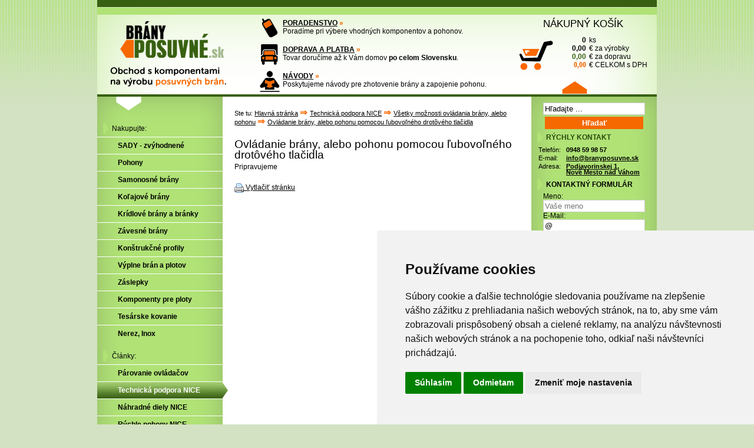

--- FILE ---
content_type: text/html; charset=UTF-8
request_url: https://branyposuvne.sk/ovladanie-brany-alebo-pohonu-pomocou-lubovolneho-drotoveho-tlacidla
body_size: 169705
content:
<!DOCTYPE html>
<html xmlns="http://www.w3.org/1999/xhtml" lang="sk">
<head>
    <meta http-equiv="cache-control" content="max-age=0" />
    <meta http-equiv="cache-control" content="no-cache" />
    <meta http-equiv="expires" content="-1" />
    <meta http-equiv="expires" content="Tue, 01 Jan 1980 1:00:00 GMT" />
    <meta http-equiv="pragma" content="no-cache" />
    <meta http-equiv="content-type"	content="application/xhtml+xml; charset=utf-8" />
    <meta name="description" content="    Ovládanie brány, alebo pohonu pomocou ľubovoľného drotôvého tlačidla
" />
    <meta name="keywords" content="    
" />
    <meta name="robots" content="all,follow" />
    <meta name="author" content="cufo.studio" />
    <meta name="msvalidate.01" content="0C186695996220630DA3573497CB2BC4" />
    <meta name="google-site-verification" content="JAsfUWi2h7XhwoHcbrsyy_NFcu9F1CxPZxUYFaXPrG4" />
    <meta name="facebook-domain-verification" content="pkzltv8vqij2o0y9ez3rwha8iolp9u" />

    <title>    Ovládanie brány, alebo pohonu pomocou ľubovoľného drotôvého tlačidla
</title>

            <link href="/media/css/style.css" rel="stylesheet" type="text/css" media="all" />
    
            <script>
    window.getCookie = function(name) {
        return document.cookie.split('; ').reduce(function(r, v) {
            var parts = v.split('=');
            return parts[0] === name ? decodeURIComponent(parts[1]) : r;
        }, '');
    };
</script>            
    <!-- Global site tag (gtag.js) - Google Analytics + Consent Mode V2 -->
    <script async src="https://www.googletagmanager.com/gtag/js?id=G-8KKYMF01RZ"></script>
    <script>
        window.dataLayer = window.dataLayer || [];
        function gtag(){dataLayer.push(arguments);}
        gtag('js', new Date());

        gtag('consent', 'default', {
            'functionality_storage': 'denied',
            'analytics_storage': 'denied',
            'ad_storage': 'denied',
            'ad_user_data': 'denied',
            'ad_personalization': 'denied',
            'wait_for_update': 500
        });

        gtag('config', 'G-8KKYMF01RZ', {
            'debug_mode': false,
            'allow_enhanced_conversions': true,
            'send_page_view': false
        });
        gtag('config', 'AW-999922455', {
            'debug_mode': false
        });

        window.updateGtagConsent = function() {
            var stringConsentCookieLevel = getCookie('cookie_consent_level');
            if (!stringConsentCookieLevel) return;
            var cookieConsentLevel = {};
            try {
                cookieConsentLevel = JSON.parse(stringConsentCookieLevel);
            } catch (e) {}

            gtag('consent', 'update', {
                'functionality_storage': cookieConsentLevel.functionality ? 'granted' : 'denied',
                'analytics_storage': cookieConsentLevel.tracking ? 'granted' : 'denied',
                'ad_storage': cookieConsentLevel.targeting ? 'granted' : 'denied',
                'ad_user_data': cookieConsentLevel.targeting ? 'granted' : 'denied',
                'ad_personalization': cookieConsentLevel.targeting ? 'granted' : 'denied'
            });
        };

        gtag('event', 'page_view', {
            'send_to': 'G-8KKYMF01RZ'
        });
    </script>
            
    <!-- Global site tag (gtag.js) - Google Analytics + Consent Mode V2 -->
    <script>(function(w,d,t,r,u){var f,n,i;w[u]=w[u]||[],f=function(){var o={ti:"343160344", enableAutoSpaTracking: true};o.q=w[u],w[u]=new UET(o),w[u].push("pageLoad")},n=d.createElement(t),n.src=r,n.async=1,n.onload=n.onreadystatechange=function(){var s=this.readyState;s&&s!=="loaded"&&s!=="complete"||(f(),n.onload=n.onreadystatechange=null)},i=d.getElementsByTagName(t)[0],i.parentNode.insertBefore(n,i)})(window,document,"script","//bat.bing.com/bat.js","uetq");</script>


    <script>
        window.uetq = window.uetq || [];

        window.uetq.push('consent', 'default', {
            'ad_storage': 'denied'
        });

        window.updateUetqConsent = function() {
            var stringConsentCookieLevel = getCookie('cookie_consent_level');
            if (!stringConsentCookieLevel) return;
            var cookieConsentLevel = {};
            try {
                cookieConsentLevel = JSON.parse(stringConsentCookieLevel);
            } catch (e) {}

            window.uetq.push('consent', 'update', {
                'ad_storage': cookieConsentLevel.targeting ? 'granted' : 'denied',
            });
        };
    </script>

        <script src="/media/js/compressed.js" type="text/javascript"></script>
        <script src="/media/js/hinclude.js" type="text/javascript"></script>

        <script>
    //<!--
    // Slimbox2
    // AUTOLOAD CODE BLOCK (MAY BE CHANGED OR REMOVED)
    if (!/android|iphone|ipod|series60|symbian|windows ce|blackberry/i.test(navigator.userAgent)) {
        jQuery(function($) {
            $("a[rel^='lightbox']").slimbox({
                counterText: "Obrázok {x} z {y}."
            }, null, function(el) {
                return (this == el) || ((this.rel.length > 8) && (this.rel == el.rel));
            });
        });
    }
    //-->
</script>


        <script src="https://www.google.com/recaptcha/api.js?render=6LfdCaEUAAAAADpPmdmqJXrSttoeCYExK53zf-4a"></script>

        <script type="text/javascript" src="/media/js/termsfeed-cookie-consent-4.1.0.js" charset="UTF-8"></script>
<script type="text/javascript" charset="UTF-8">
    document.addEventListener('DOMContentLoaded', function () {
        cookieconsent.run({
            "notice_banner_type":"simple",
            "consent_type":"express",
            "palette":"light",
            "language":"sk",
            "page_load_consent_levels":["strictly-necessary"],
            "notice_banner_reject_button_hide":false,
            "preferences_center_close_button_hide":false,
            "page_refresh_confirmation_buttons":false,
            "website_name":"BranyPosuvne.sk",
            "website_privacy_policy_url":"https://branyposuvne.sk/subory-cookie",
            "callbacks": {
                "scripts_specific_loaded": function(level) {
                    if (typeof updateGtagConsent === "function") {
                        updateGtagConsent();
                    }

                    if (typeof updateUetqConsent === "function") {
                        updateUetqConsent();
                    }
                }
            },
            "callbacks_force": true
        });
    });
</script>


                    <!-- Meta Pixel Code -->
<script type="text/plain" data-cookie-consent="targeting">
    !function(f,b,e,v,n,t,s)
    {if(f.fbq)return;n=f.fbq=function(){n.callMethod?
        n.callMethod.apply(n,arguments):n.queue.push(arguments)};
        if(!f._fbq)f._fbq=n;n.push=n;n.loaded=!0;n.version='2.0';
        n.queue=[];t=b.createElement(e);t.async=!0;
        t.src=v;s=b.getElementsByTagName(e)[0];
        s.parentNode.insertBefore(t,s)}(window, document,'script',
        'https://connect.facebook.net/en_US/fbevents.js');
    fbq('init', '1290392198359902');
    fbq('track', 'PageView');
</script>
<noscript><img height="1" width="1" style="display:none"
               src="https://www.facebook.com/tr?id=1290392198359902&ev=PageView&noscript=1"
    /></noscript>
<!-- End Meta Pixel Code -->
            <script type="text/plain" data-cookie-consent="tracking">
(function(sm,a,rt,e,ma,il,i,ng){a._se=a._se||[];for(ng=0;ng<ma.length;ng++){i=sm.createElement(rt);
        il=sm.getElementsByTagName(rt)[0];i.async=1;i.src=e+ma[ng]+'.js';il.parentNode.insertBefore(i,il);}})
    (document,window,'script','https://app.smartemailing.cz/js/tracking/',['tracker']);
    _se.push(['init', '68a175e2-1777-11ef-b124-3cecef38fd8f' ]);
    // Place your custom tracking code here...
</script>
            
    <link rel="icon" href="/favicon.ico" type="image/x-icon" />
    <link rel="icon" href="/favicon.png" type="image/png" />
</head>
<body itemscope itemtype="https://schema.org/WebPage">
    <div id="main">
        <div id="middler">
            <div id="content">
                <br />

                                <div id="marginer" style="margin-top:60px"></div>
                
                



                                    <hx:include src="https://branyposuvne.sk/doprava-zdarma/banner"></hx:include>
                
                
                
                    
    <div class="mceContentBody">
    <h1>Ovládanie brány, alebo pohonu pomocou ľubovoľného drotôvého tlačidla</h1>

    <p>Pripravujeme</p>
</div>

    <script type="text/plain" data-cookie-consent="tracking">
    _se.push([
        'visit',
        {
            url: 'https://branyposuvne.sk/ovladanie-brany-alebo-pohonu-pomocou-lubovolneho-drotoveho-tlacidla',
            visit_type: 'article',
            attributes: [
    {
        name: 'stranka',
        value: 'Ovládanie brány, alebo pohonu pomocou ľubovoľného drotôvého tlačidla'
    },
    {
        name: 'stranka_id',
        value: '21dc6482-96cb-4939-af25-a38dcbc71047'
    },
    {
        name: 'stranka_slug',
        value: 'ovladanie-brany-alebo-pohonu-pomocou-lubovolneho-drotoveho-tlacidla'
    }
]

        }
    ]);
</script>
                                    <div class="mceContentBody">
                        <a href="javascript:window.print();">
                            <img class="print" style="vertical-align: middle;" alt="Vytlačiť stránku" src="/media/images/icons/printer.png" />
                        </a>
                        <a href="javascript:window.print();">Vytlačiť stránku</a>
                    </div>
                
                                    <div>
                        <div id="toolbar">
                                                                <div id="breadcrumbs">
        <div id="breadcrumbs-in" itemtype="https://schema.org/BreadcrumbList" itemscope="">
            Ste tu:
                            <span itemprop="itemListElement" itemscope="" itemtype="https://schema.org/ListItem">
                    <a href="/"
                       title="Komponenty pre posuvné brány, posuvná brána svojpomocne"
                       itemprop="item"><span itemprop="name">Hlavná stránka</span><meta itemprop="position" content="1"></a>
                </span>
                                    <span class="separator"> ⇒ </span>
                                            <span itemprop="itemListElement" itemscope="" itemtype="https://schema.org/ListItem">
                    <a href="/technicka-podpora"
                       title="Technická podpora pre pohony NICE"
                       itemprop="item"><span itemprop="name">Technická podpora NICE</span><meta itemprop="position" content="2"></a>
                </span>
                                    <span class="separator"> ⇒ </span>
                                            <span itemprop="itemListElement" itemscope="" itemtype="https://schema.org/ListItem">
                    <a href="/vsetky-moznosti-ovladania-brany-alebo-pohonu"
                       title="Všetky možnosti ovládania brány, alebo pohonu"
                       itemprop="item"><span itemprop="name">Všetky možnosti ovládania brány, alebo pohonu</span><meta itemprop="position" content="3"></a>
                </span>
                                    <span class="separator"> ⇒ </span>
                                            <span itemprop="itemListElement" itemscope="" itemtype="https://schema.org/ListItem">
                    <a href="/ovladanie-brany-alebo-pohonu-pomocou-lubovolneho-drotoveho-tlacidla"
                       title="Ovládanie brány, alebo pohonu pomocou ľubovoľného drotôvého tlačidla"
                       itemprop="item"><span itemprop="name">Ovládanie brány, alebo pohonu pomocou ľubovoľného drotôvého tlačidla</span><meta itemprop="position" content="4"></a>
                </span>
                                    </div>
    </div>

                                                    </div>                    </div>
                            </div><!-- #content -->

                            <div id="sidebar-left">
                    <div id="left-menu" class="vert-menu">
                        <div id="left-menu-in" class="vert-menu-in">
                            <div id="left-menu-in-in" class="vert-menu-in-in">
                                <h3 style="margin-left: 10px;">Nakupujte:</h3>
                                                                                                        
<style>

</style>

<script>
    //<!--
    $(document).ready(function(){
        $(".vetva-rodicovska > li > .toggler-vetvy").click(function (event) {
            event.preventDefault();
            $('.' + $(this).attr('data-target')).toggle();
            // $('.' + $(this).attr('data-target')).toggleClass('zbalena-vetva');
            // $('.' + $(this).attr('data-target')).toggleClass('rozbalena-vetva');
            return false;
        })
    });
    //-->
</script>

    
    
            <ul class="menu-kategoria-uroven-1 vetva-rodicovska rozbalena-vetva">
                                                                <li>
                        <a
                           href="/komponenty-posuvnych-bran/sady-komponentov-pre-posuvne-brany"
                           title="Sady komponentov pre samonosné posuvné brány"
                           class=" toggler-vetvy"
                           data-target="vetva-74a56fc4-d0e8-4556-ab3e-c53b6773b58d"
                        >
                            <span>SADY - zvýhodnené</span>
                        </a>
                                                                                                                                                                                                                                                                                                                                                                                                                                                        <ul class="vsetky-produkty menu-kategoria-uroven-2
                                       vetva-74a56fc4-d0e8-4556-ab3e-c53b6773b58d zbalena-vetva">
                                <li><a class=""
                                       href="/komponenty-posuvnych-bran/sady-komponentov-pre-posuvne-brany"><span>Všetky produkty</span></a></li>
                            </ul>
                        
                                                                                                                                                                                                                                                                                                                                                                                                                                                                                                                
                                                    
    
            <ul class="menu-kategoria-uroven-2 vetva-74a56fc4-d0e8-4556-ab3e-c53b6773b58d zbalena-vetva">
                                                                <li>
                        <a
                           href="/komponenty-posuvnych-bran/sady-komponentov-pre-samonosne-brany"
                           title="Sady komponentov pre samonosné brány"
                           class=" toggler-vetvy"
                           data-target="vetva-970a2513-f440-4f5c-ae20-560cd17a1543"
                        >
                            <span>Sady - samonosné brány</span>
                        </a>
                        
                                                
                                            </li>
                                                                                <li>
                        <a
                           href="/komponenty-posuvnych-bran/sady-komponentov-pre-kolajove-brany"
                           title="Sady komponentov pre koľajové brány"
                           class=" toggler-vetvy"
                           data-target="vetva-c1f22369-6b33-4d92-9e13-adc52343a6fe"
                        >
                            <span>Sady - koľajové brány</span>
                        </a>
                        
                                                
                                            </li>
                                                                                <li>
                        <a
                           href="/komponenty-posuvnych-bran/sady-posuvnych-pohonov"
                           title="Sady posuvných pohonov"
                           class=" toggler-vetvy"
                           data-target="vetva-556370df-8c22-49a6-84b2-0e21a77834d6"
                        >
                            <span>Sady - posuvné pohony</span>
                        </a>
                        
                                                
                                            </li>
                                                                                <li>
                        <a
                           href="/komponenty-posuvnych-bran/sady-kridlovych-pohonov"
                           title="Sady krídlových pohonov"
                           class=" toggler-vetvy"
                           data-target="vetva-2ee0ff96-019f-4803-bcdb-e5296b3992b0"
                        >
                            <span>Sady - krídlové pohony</span>
                        </a>
                        
                                                
                                            </li>
                                    </ul>
    
                                            </li>
                                                                                <li>
                        <a
                           href="/komponenty-posuvnych-bran/pohony-pre-posuvne-brany"
                           title="Pohony pre posuvné brány a pohony pre krídlové brány"
                           class=" toggler-vetvy"
                           data-target="vetva-b5e7af6a-4b5c-41df-970e-6a9132bfbe0b"
                        >
                            <span>Pohony</span>
                        </a>
                                                                                                                                                                                                                                                                                                                                                                                                                                                                                                                                                                                                                                                                                                                                                                                                                                                                                                                                                                                                                                                                                                                                                                                                                                                                                                                                                                                                                                                                                                                                                                                                                                                                                                                                                                                                                                                                                                                                                                                                                                                                                    <ul class="vsetky-produkty menu-kategoria-uroven-2
                                       vetva-b5e7af6a-4b5c-41df-970e-6a9132bfbe0b zbalena-vetva">
                                <li><a class=""
                                       href="/komponenty-posuvnych-bran/pohony-pre-posuvne-brany"><span>Všetky produkty</span></a></li>
                            </ul>
                        
                                                                                                                                                                                                                                                                                                                                                                                                                                                                                                                                                                                                                                                                                                                                                                                                                                                                                                                                                                                                                                                                                                                                                                                                                                                                                                                                                                                                                                                                                                                                                                                                                                                                                                                                                                                                                                                                                                                                                                                                                                                                                                                                                                                                                                                                                                                                                                                                                                                                                                                                                                                                                                                                                                                                                                                                                                                                                                                                                                                                            
                                                    
    
            <ul class="menu-kategoria-uroven-2 vetva-b5e7af6a-4b5c-41df-970e-6a9132bfbe0b zbalena-vetva">
                                                                <li>
                        <a
                           href="/komponenty-posuvnych-bran/pohony-pre-posuvne-brany-nice"
                           title="Pohony pre posuvné brány NICE"
                           class=" toggler-vetvy"
                           data-target="vetva-0d998591-7309-4184-a43d-ae7d0f594145"
                        >
                            <span>Pohony posuvné brány</span>
                        </a>
                        
                                                                                                                                                                                                                                                                                                                                                                                                                                                                                
                                            </li>
                                                                                <li>
                        <a
                           href="/komponenty-posuvnych-bran/pohony-pre-kridlove-brany-nice"
                           title="Pohony pre krídlové brány NICE"
                           class=" toggler-vetvy"
                           data-target="vetva-320e2eab-5331-4f44-9677-13f26a29d6f7"
                        >
                            <span>Pohony krídlové brány</span>
                        </a>
                        
                                                                                                                                                                                                                                                                                                                                                                                                                                                                                                                                    
                                            </li>
                                                                                <li>
                        <a
                           href="/komponenty-posuvnych-bran/pohony-pre-garazove-brany-nice"
                           title="Pohony NICE pre garážové a sekčné brány"
                           class=" toggler-vetvy"
                           data-target="vetva-672e3292-c751-4250-b416-4ce22a78edaf"
                        >
                            <span>Pohony garážové brány</span>
                        </a>
                        
                                                                                                                                                                                                                                                                                                                                                                                                                                                                                                                                                                                        
                                            </li>
                                                                                <li>
                        <a
                           href="/komponenty-posuvnych-bran/zavory-nice"
                           title="Závory NICE a príslušenstvo"
                           class=" toggler-vetvy"
                           data-target="vetva-42be173a-abe7-4c8e-a344-15d66979cdde"
                        >
                            <span>Závory NICE</span>
                        </a>
                        
                                                                                                                                                                                                                                                                                                                                                                                                                            
                                            </li>
                                                                                <li>
                        <a
                           href="/komponenty-posuvnych-bran/dialkove-ovladace-pohony-vysielace-brany-nice"
                           title="Diaľkové ovládače a vysielače NICE"
                           class=" toggler-vetvy"
                           data-target="vetva-76d68de8-6105-4064-b422-3b6205dd6b2b"
                        >
                            <span>Diaľkové ovládače NICE</span>
                        </a>
                        
                                                                                                                                                        
                                            </li>
                                                                                <li>
                        <a
                           href="/komponenty-posuvnych-bran/dialkove-ovladace-key-came-hormann-jablotron"
                           title="Diaľkové ovládače iných značiek: KEY, CAME, Hörmann, Marantec"
                           class=" toggler-vetvy"
                           data-target="vetva-cc03ddf8-f1ce-435a-a045-1f20c63481a9"
                        >
                            <span>Diaľkové ovládače iné</span>
                        </a>
                        
                                                                                                                                                                                                                                                                                                                                                                                                                                                                                                                                                                                                                                                                                                                                                                                                        
                                            </li>
                                                                                <li>
                        <a
                           href="/komponenty-posuvnych-bran/otvaranie-mobilom"
                           title="Ovládanie brány mobilom cez GSM, WiFi, smart zariadenia"
                           class=" toggler-vetvy"
                           data-target="vetva-ec75fb46-2301-42ee-9eaf-bd3048f13526"
                        >
                            <span>GSM, Wi-Fi, Smart</span>
                        </a>
                        
                                                                                                                                                                                                                                                                                                                                                                                                                                                                                                                                                                                        
                                            </li>
                                                                                <li>
                        <a
                           href="/komponenty-posuvnych-bran/spinace-tlacidla-citacky"
                           title="Spínače, tlačidlá, čítačky"
                           class=" toggler-vetvy"
                           data-target="vetva-8b601523-c78b-446b-a0f5-a652e8fa99ef"
                        >
                            <span>Spínače, tlačidlá, čítačky</span>
                        </a>
                        
                                                                                                                                                                                                            
                                            </li>
                                                                                <li>
                        <a
                           href="/komponenty-posuvnych-bran/prijimace-pohony-brany-nice"
                           title="Interné a externé prijímače rádiového signálu"
                           class=" toggler-vetvy"
                           data-target="vetva-c28d0cb2-f7ce-4c89-bebf-b0f78d6ab02f"
                        >
                            <span>Prijímače</span>
                        </a>
                        
                                                                                                                                                                                                                                                                                                                                                                                                                            
                                            </li>
                                                                                <li>
                        <a
                           href="/komponenty-posuvnych-bran/bezpecnostne-fotobunky-pohony-brany-nice"
                           title="Bezpečnostné fotobunky pre pohony brány NICE"
                           class=" toggler-vetvy"
                           data-target="vetva-c1476c23-d8d9-4113-a95a-f7d84cad97db"
                        >
                            <span>Fotobunky</span>
                        </a>
                        
                                                                                                                                                                                                                                                                                                                                                                                                                            
                                            </li>
                                                                                <li>
                        <a
                           href="/komponenty-posuvnych-bran/majaky-pohonov-brany-nice"
                           title="Majáky pohonov brány NICE"
                           class=" toggler-vetvy"
                           data-target="vetva-4044805a-c0f9-4694-9400-43ce101c8520"
                        >
                            <span>Majáky</span>
                        </a>
                        
                                                                                                    
                                            </li>
                                                                                <li>
                        <a
                           href="/komponenty-posuvnych-bran/semafory"
                           title="Semafory"
                           class=" toggler-vetvy"
                           data-target="vetva-383a3584-62e9-4721-a315-4e005d47e865"
                        >
                            <span>Semafory</span>
                        </a>
                        
                                                
                                            </li>
                                                                                <li>
                        <a
                           href="/komponenty-posuvnych-bran/zalozne-zdroje-baterie-pohony-bran-nice"
                           title="Záložné zdroje pre pohony brán NICE"
                           class=" toggler-vetvy"
                           data-target="vetva-bd0ce5d3-45fe-4f63-a56e-ac7b8c6eb8b5"
                        >
                            <span>Záložné zdroje</span>
                        </a>
                        
                                                                                                    
                                            </li>
                                                                                <li>
                        <a
                           href="/komponenty-posuvnych-bran/elektrozamky-elektricke-zamky-nice-viro"
                           title="Elektrozámky, elektrické zámky NICE, VIRO"
                           class=" toggler-vetvy"
                           data-target="vetva-826acff7-8895-4b11-92d2-3b078d6311dc"
                        >
                            <span>Elektrické zámky</span>
                        </a>
                        
                                                                                                                                                                                                                                                                                                                    
                                            </li>
                                                                                <li>
                        <a
                           href="/komponenty-posuvnych-bran/riadiace-jednotky-pohony-bran-nice"
                           title="Riadiace jednotky pre pohony brán"
                           class=" toggler-vetvy"
                           data-target="vetva-0ba4762d-2bf8-4ae7-b43c-794fdaa4d948"
                        >
                            <span>Riadiace jednotky</span>
                        </a>
                        
                                                                                                                                                                                                                                                                                                                                                                        
                                            </li>
                                                                                <li>
                        <a
                           href="/komponenty-posuvnych-bran/parkovacie-zabrany"
                           title="Parkovacie zábrany"
                           class=" toggler-vetvy"
                           data-target="vetva-10124338-1fe1-41a6-8bf1-d5c0cd1e8059"
                        >
                            <span>Parkovacie zábrany</span>
                        </a>
                        
                                                                                                                                                                                                                                                                                                                                                                                                                                                                                
                                            </li>
                                                                                <li>
                        <a
                           href="/komponenty-posuvnych-bran/vysuvne-parkovacie-stlpiky"
                           title="Výsuvné stĺpiky, parkovacie stĺpiky"
                           class=" toggler-vetvy"
                           data-target="vetva-dff299ef-d8c6-4a87-b152-74cc2ac66469"
                        >
                            <span>Výsuvné stĺpiky</span>
                        </a>
                        
                                                
                                            </li>
                                                                                <li>
                        <a
                           href="/komponenty-posuvnych-bran/pohony-pre-brany-came"
                           title="Pohony CAME pre brány"
                           class=" toggler-vetvy"
                           data-target="vetva-b4771eec-5a10-4f43-bdd8-8de2491f6e74"
                        >
                            <span>Pohony CAME</span>
                        </a>
                        
                                                                                                                                                                                                                                                                
                                            </li>
                                                                                <li>
                        <a
                           href="/komponenty-posuvnych-bran/pohony-somfy"
                           title="Pohony Somfy"
                           class=" toggler-vetvy"
                           data-target="vetva-eb6e191c-bb3f-4354-b5f1-5cec9ede0396"
                        >
                            <span>Pohony SOMFY</span>
                        </a>
                        
                                                                                                                                                        
                                            </li>
                                                                                <li>
                        <a
                           href="/komponenty-posuvnych-bran/pohony-hormann-pre-brany"
                           title="Pohony HORMANN pre brány"
                           class=" toggler-vetvy"
                           data-target="vetva-ffb3ff59-ed74-42ce-abea-cca1ffc0299f"
                        >
                            <span>Pohony HORMANN</span>
                        </a>
                        
                                                                                                                                                        
                                            </li>
                                                                                <li>
                        <a
                           href="/komponenty-posuvnych-bran/pohony-comunello"
                           title="Pohony pre posuvné brány Comunello"
                           class=" toggler-vetvy"
                           data-target="vetva-f3d276de-1a63-4f3b-9b6d-f9b127bfbdb1"
                        >
                            <span>Pohony Comunello</span>
                        </a>
                        
                                                
                                            </li>
                                                                                <li>
                        <a
                           href="/komponenty-posuvnych-bran/pohony-bran-key"
                           title="Pohony KEY"
                           class=" toggler-vetvy"
                           data-target="vetva-e3f162eb-42c4-48b0-bd90-2511f10c460b"
                        >
                            <span>Pohony KEY</span>
                        </a>
                        
                                                                                                                                                                                                                                                                                                                                                                                                                            
                                            </li>
                                                                                <li>
                        <a
                           href="/komponenty-posuvnych-bran/pohony-liftmaster-pre-brany"
                           title="Pohony LiftMaster pre brány"
                           class=" toggler-vetvy"
                           data-target="vetva-9b611304-05b4-426b-9138-69aa21b1fce6"
                        >
                            <span>Pohony LiftMaster</span>
                        </a>
                        
                                                                                                                                                                                                            
                                            </li>
                                                                                <li>
                        <a
                           href="/komponenty-posuvnych-bran/ozubene-hrebene-pre-pohony-posuvnych-bran-listy-pre-posuvne-brany"
                           title="Ozubené hrebene pre pohony posuvných brán"
                           class=" toggler-vetvy"
                           data-target="vetva-2bcc908f-4f6c-4f3d-8e86-db6d5ae1341c"
                        >
                            <span>Ozubené hrebene</span>
                        </a>
                        
                                                                                                                                                                                                                                                                                                                                                                                                                            
                                            </li>
                                                                                                                                                                        </ul>
    
                                            </li>
                                                                                <li>
                        <a
                           href="/komponenty-posuvnych-bran/samonosne-posuvne-brany"
                           title="Samonosné posuvné brány"
                           class=" toggler-vetvy"
                           data-target="vetva-b4fea25c-0cd6-4c02-8f58-591696eee766"
                        >
                            <span>Samonosné brány</span>
                        </a>
                                                                                                                                                                                                                                                                                                                                                                                                                                                                                                                                                                                                                                                                                                                                                                                                                                                                                                                                                    <ul class="vsetky-produkty menu-kategoria-uroven-2
                                       vetva-b4fea25c-0cd6-4c02-8f58-591696eee766 zbalena-vetva">
                                <li><a class=""
                                       href="/komponenty-posuvnych-bran/samonosne-posuvne-brany"><span>Všetky produkty</span></a></li>
                            </ul>
                        
                                                                                                                                                                                                                                                                                                                                                                                                                                                                                                                                                                                                                                                                                                                                                                                                                                                                                                                                                                                                                                                                                                                                                                                                                                                                                                                                
                                                    
    
            <ul class="menu-kategoria-uroven-2 vetva-b4fea25c-0cd6-4c02-8f58-591696eee766 zbalena-vetva">
                                                                <li>
                        <a
                           href="/komponenty-posuvnych-bran/zvyhodnene-sady-pre-samonosne-brany"
                           title="Zvýhodnené sady komponentov pre výrobu samonosných posuvných brán"
                           class=" toggler-vetvy"
                           data-target="vetva-72932e57-8ff9-46f8-a5c1-44dda8627b57"
                        >
                            <span>Zvýhodnené SADY samonosné</span>
                        </a>
                        
                                                                                                                                                                                                                                                                                                                                                                                                                                                                                                                                                                                                                                            
                                            </li>
                                                                                <li>
                        <a
                           href="/komponenty-posuvnych-bran/voziky-pre-posuvne-brany"
                           title="Vozíky pre posuvné brány"
                           class=" toggler-vetvy"
                           data-target="vetva-4900ee1b-cb8b-41d6-850f-2f678a6225b5"
                        >
                            <span>Nosné vozíky</span>
                        </a>
                        
                                                                                                                                                                                                                                                                                                                                                                                                                                                                                                                                                                                                                                                                                                                                                                                                                                                                                                                                                                    
                                            </li>
                                                                                <li>
                        <a
                           href="/komponenty-posuvnych-bran/c-profily-pre-posuvnu-branu"
                           title="C-profily pre posuvné brány"
                           class=" toggler-vetvy"
                           data-target="vetva-215c53fb-3fd8-4812-97f9-434590d40a57"
                        >
                            <span>C-profily</span>
                        </a>
                        
                                                                                                                                                                                                                                                                                                                    
                                            </li>
                                                                                <li>
                        <a
                           href="/komponenty-posuvnych-bran/najazdy-pre-posuvne-brany"
                           title="Nájazdy a krytky pre posuvné brány"
                           class=" toggler-vetvy"
                           data-target="vetva-415822c0-e9b7-4b6e-922b-28570c8cc5b6"
                        >
                            <span>Nájazdy a krytky</span>
                        </a>
                        
                                                                                                                                                                                                            
                                            </li>
                                                                                <li>
                        <a
                           href="/komponenty-posuvnych-bran/dorazanie-posuvnej-brany-dorazy-pre-posuvne-brany"
                           title="Dorážanie posuvnej brány, dorazy a nájazdy pre bránu"
                           class=" toggler-vetvy"
                           data-target="vetva-92c318f6-c483-42d1-9849-8bb26cee7d94"
                        >
                            <span>Dorazy</span>
                        </a>
                        
                                                                                                                                                                                                                                                                
                                            </li>
                                                                                <li>
                        <a
                           href="/komponenty-posuvnych-bran/vedenie-pre-posuvne-brany"
                           title="Vedenie samonosnej posuvnej brány"
                           class=" toggler-vetvy"
                           data-target="vetva-dd7243e0-bb05-43be-996e-db7c185fe767"
                        >
                            <span>Vedenie brány</span>
                        </a>
                        
                                                                                                                                                                                                                                                                
                                            </li>
                                                                                <li>
                        <a
                           href="/komponenty-posuvnych-bran/zamky-pre-samonosne-brany"
                           title="Zámky, kľučky a madlá pre posuvné samonosné brány"
                           class=" toggler-vetvy"
                           data-target="vetva-4e6ad5ae-412e-43ee-bf13-c4d914b61903"
                        >
                            <span>Zámky, kľučky a madlá</span>
                        </a>
                        
                                                
                                            </li>
                                                                                <li>
                        <a
                           href="/komponenty-posuvnych-bran/napinaky-pre-profily-bran"
                           title="Napináky pre profily brán"
                           class=" toggler-vetvy"
                           data-target="vetva-0b08fbb1-c962-4894-829d-fbd68f0ad7af"
                        >
                            <span>Napináky</span>
                        </a>
                        
                                                
                                            </li>
                                                                                <li>
                        <a
                           href="/komponenty-posuvnych-bran/teleskopicky-system-pre-posuvnu-branu"
                           title="Teleskopický systém pre samonosnú bránu"
                           class=" toggler-vetvy"
                           data-target="vetva-691714c5-2c95-41b0-b79f-a09a9d463092"
                        >
                            <span>Teleskopický systém</span>
                        </a>
                        
                                                
                                            </li>
                                                                                <li>
                        <a
                           href="/komponenty-posuvnych-bran/ramove-brany"
                           title="Rámové samonosné brány"
                           class=" toggler-vetvy"
                           data-target="vetva-0f34a371-5b09-4d2a-8472-0db5767a290d"
                        >
                            <span>Rámové brány</span>
                        </a>
                        
                                                
                                            </li>
                                                                                <li>
                        <a
                           href="/komponenty-posuvnych-bran/pohony-pre-samonosne-brany"
                           title="Pohony pre samonosné brány"
                           class=" toggler-vetvy"
                           data-target="vetva-a3cf6076-f6e3-40e1-8f59-b10f90a2bffe"
                        >
                            <span>Pohony samonosné</span>
                        </a>
                        
                                                
                                            </li>
                                    </ul>
    
                                            </li>
                                                                                <li>
                        <a
                           href="/komponenty-posuvnych-bran/pojazdove-kolieskove-brany"
                           title="Pojazdové - koľajové brány"
                           class=" toggler-vetvy"
                           data-target="vetva-ab87d4c7-254f-4b90-a16f-3c34bd18fce0"
                        >
                            <span>Koľajové brány</span>
                        </a>
                                                                                                                                                                                                                                                                                                                                                                                                                                                                                                                                                                                                                                                                                                                                                                                                            <ul class="vsetky-produkty menu-kategoria-uroven-2
                                       vetva-ab87d4c7-254f-4b90-a16f-3c34bd18fce0 zbalena-vetva">
                                <li><a class=""
                                       href="/komponenty-posuvnych-bran/pojazdove-kolieskove-brany"><span>Všetky produkty</span></a></li>
                            </ul>
                        
                                                                                                                                                                                                                                                                                                                                                                                                                                                                                                                                                                                                                                                                                                                                                                                                                                                                                                                                                                                                                                                                                                
                                                    
    
            <ul class="menu-kategoria-uroven-2 vetva-ab87d4c7-254f-4b90-a16f-3c34bd18fce0 zbalena-vetva">
                                                                <li>
                        <a
                           href="/komponenty-posuvnych-bran/sady-kolajovych-bran"
                           title="SADY koľajových brán"
                           class=" toggler-vetvy"
                           data-target="vetva-7e5b32d8-8324-4eab-bcea-f72d4a7a8ed7"
                        >
                            <span>Zvýhodnené SADY koľajové</span>
                        </a>
                        
                                                
                                            </li>
                                                                                <li>
                        <a
                           href="/komponenty-posuvnych-bran/kolieska-pre-kolajove-brany"
                           title="Kolieska pre koľajové brány"
                           class=" toggler-vetvy"
                           data-target="vetva-c91a220c-f989-4bc0-b9b3-5e997a964b3e"
                        >
                            <span>Kolieska</span>
                        </a>
                        
                                                                                                                                                                                                                                                                                                                                                                                                                                                                                                                                                                                                                                                                                                                                                                                                                                                                                                                                                                                                                                                                                                                                                                                                                                                                                                                                                                                                    
                                            </li>
                                                                                <li>
                        <a
                           href="/komponenty-posuvnych-bran/kolajnice"
                           title="Koľajnice pre koľajové posuvné brány"
                           class=" toggler-vetvy"
                           data-target="vetva-1042c937-bd51-4746-8531-56f07ac060ee"
                        >
                            <span>Koľajnice</span>
                        </a>
                        
                                                                                                                                                                                                            
                                            </li>
                                                                                <li>
                        <a
                           href="/komponenty-posuvnych-bran/dorazy"
                           title="Dorazy pre koľajové posuvné brány"
                           class=" toggler-vetvy"
                           data-target="vetva-5338a175-2da5-42cf-b2d5-ffd8764d4ff8"
                        >
                            <span>Dorazy koľajové</span>
                        </a>
                        
                                                                                                    
                                            </li>
                                                                                <li>
                        <a
                           href="/komponenty-posuvnych-bran/vedenie"
                           title="Vedenie koľajovej posuvnej brány"
                           class=" toggler-vetvy"
                           data-target="vetva-35d713d0-c18b-4294-ad0c-8c4978ccb721"
                        >
                            <span>Vedenie koľajovej brány</span>
                        </a>
                        
                                                                                                                                                        
                                            </li>
                                                                                <li>
                        <a
                           href="/komponenty-posuvnych-bran/zamky-pre-kolajove-brany"
                           title="Zámky, kľučky a madlá pre posuvné koľajové brány"
                           class=" toggler-vetvy"
                           data-target="vetva-e770b171-c0e8-4a80-bd85-b0352e54d702"
                        >
                            <span>Zámky, kľučky, madlá</span>
                        </a>
                        
                                                
                                            </li>
                                                                                <li>
                        <a
                           href="/komponenty-posuvnych-bran/teleskopicky-system-pre-kolajovu-branu"
                           title="Teleskopický systém pre koľajovú bránu"
                           class=" toggler-vetvy"
                           data-target="vetva-62e78df8-9d21-4fda-b2a7-67c02f5db58f"
                        >
                            <span>Koľajový teleskopický systém</span>
                        </a>
                        
                                                                                                                                                                                                            
                                            </li>
                                                                                <li>
                        <a
                           href="/komponenty-posuvnych-bran/posuvna-brana-do-obluku-radius"
                           title="Komponenty pre posuvnú bránu do oblúku"
                           class=" toggler-vetvy"
                           data-target="vetva-a5f52f1c-ae47-405a-a4ee-eeaca18546b2"
                        >
                            <span>Brána do oblúku</span>
                        </a>
                        
                                                
                                            </li>
                                                                                <li>
                        <a
                           href="/komponenty-posuvnych-bran/pohony-pre-kolajove-brany"
                           title="Pohony pre koľajové brány"
                           class=" toggler-vetvy"
                           data-target="vetva-dd102180-1050-4c3b-a947-ed0d70586a8f"
                        >
                            <span>Pohony koľajové</span>
                        </a>
                        
                                                
                                            </li>
                                    </ul>
    
                                            </li>
                                                                                <li>
                        <a
                           href="/komponenty-posuvnych-bran/kridlove-brany-a-branky"
                           title="Krídlové brány a bránky"
                           class=" toggler-vetvy"
                           data-target="vetva-9951ea3d-c740-48fb-815a-258a65f28d1d"
                        >
                            <span>Krídlové brány a bránky</span>
                        </a>
                                                                                                                                                                                                                                                                                                                                                                                                                                                                                                                                                                                                                                                                                                                                                                                                                                                                                                                                                                                                                                                                                                                                                                                                                                    <ul class="vsetky-produkty menu-kategoria-uroven-2
                                       vetva-9951ea3d-c740-48fb-815a-258a65f28d1d zbalena-vetva">
                                <li><a class=""
                                       href="/komponenty-posuvnych-bran/kridlove-brany-a-branky"><span>Všetky produkty</span></a></li>
                            </ul>
                        
                                                                                                                                                                                                                                                                                                                                                                                                                                                                                                                                                                                                                                                                                                                                                                                                                                                                                                                                                                                                                                                                                                                                                                                                                                                                                                                                                                                                                                                                                                                                                                                                                                                                                                                                                                                                
                                                    
    
            <ul class="menu-kategoria-uroven-2 vetva-9951ea3d-c740-48fb-815a-258a65f28d1d zbalena-vetva">
                                                                <li>
                        <a
                           href="/komponenty-posuvnych-bran/zavesy-a-panty-pre-kridlove-brany"
                           title="Závesy a pánty pre krídlové brány"
                           class=" toggler-vetvy"
                           data-target="vetva-f61f8dae-e208-4644-b55c-c11e1f815a28"
                        >
                            <span>Pánty a závesy</span>
                        </a>
                        
                                                                                                                                                                                                                                                                                                                                                                                                                                                                                                                                                                                                                                                                                                                                                    
                                            </li>
                                                                                <li>
                        <a
                           href="/komponenty-posuvnych-bran/zamky-pre-kridlove-brany-a-branky"
                           title="Zámky pre krídlové brány a bránky"
                           class=" toggler-vetvy"
                           data-target="vetva-f81fd749-4c14-4df0-83f4-f687ec68ba77"
                        >
                            <span>Zámky</span>
                        </a>
                        
                                                                                                                                                                                                                                                                                                                                                                                                                                                                                
                                            </li>
                                                                                <li>
                        <a
                           href="/komponenty-posuvnych-bran/elektrozamky"
                           title="Elektrozámky pre krídlové bránky"
                           class=" toggler-vetvy"
                           data-target="vetva-3bbde4b6-c45a-4159-a582-27a17917e691"
                        >
                            <span>Elektrozámky bránky</span>
                        </a>
                        
                                                
                                            </li>
                                                                                <li>
                        <a
                           href="/komponenty-posuvnych-bran/klucky-gule-rozety"
                           title="Kľučky, gule, rozety"
                           class=" toggler-vetvy"
                           data-target="vetva-b7feda2b-1ae2-4105-878c-f7e686dbba94"
                        >
                            <span>Kľučky, gule, rozety</span>
                        </a>
                        
                                                                                                                                                                                                                                                                                                                                                                        
                                            </li>
                                                                                <li>
                        <a
                           href="/komponenty-posuvnych-bran/madla"
                           title="Madlá"
                           class=" toggler-vetvy"
                           data-target="vetva-8e165f5c-3289-4941-9321-de9ac16b2b48"
                        >
                            <span>Madlá</span>
                        </a>
                        
                                                                                                    
                                            </li>
                                                                                <li>
                        <a
                           href="/komponenty-posuvnych-bran/dorazy-pre-kridlove-brany-a-branky"
                           title="Dorazy pre krídlové brány a bránky"
                           class=" toggler-vetvy"
                           data-target="vetva-f6266454-1334-4fbd-8c03-3306c582427b"
                        >
                            <span>Dorazy, protikusy</span>
                        </a>
                        
                                                                                                                                                                                                                                                                
                                            </li>
                                                                                <li>
                        <a
                           href="/komponenty-posuvnych-bran/zastrce-pre-kridlove-brany-a-branky"
                           title="Zástrče, haspry, rígle pre krídlové brány a bránky"
                           class=" toggler-vetvy"
                           data-target="vetva-f46f1448-8818-4db7-9ba0-6ba481ea46a8"
                        >
                            <span>Zástrče</span>
                        </a>
                        
                                                                                                    
                                            </li>
                                                                                <li>
                        <a
                           href="/komponenty-posuvnych-bran/samozatvarace-pre-kridlove-brany-a-branky"
                           title="Samozatvárače pre krídlové brány a bránky"
                           class=" toggler-vetvy"
                           data-target="vetva-41171747-b11e-40f6-86df-2fc2db71b9f3"
                        >
                            <span>Samozatvárače</span>
                        </a>
                        
                                                                                                    
                                            </li>
                                                                                <li>
                        <a
                           href="/komponenty-posuvnych-bran/pakove-zatvarace"
                           title="Pákové zatvárače"
                           class=" toggler-vetvy"
                           data-target="vetva-c8159e89-c06d-4f0a-8a2e-e6883f658961"
                        >
                            <span>Pákové zatvárače</span>
                        </a>
                        
                                                
                                            </li>
                                                                                <li>
                        <a
                           href="/komponenty-posuvnych-bran/montazne-platnicky"
                           title="Montážne platničky"
                           class=" toggler-vetvy"
                           data-target="vetva-e86aa14c-6d3f-4f85-bff7-3e58effaf4dc"
                        >
                            <span>Montážne platničky</span>
                        </a>
                        
                                                
                                            </li>
                                                                                <li>
                        <a
                           href="/komponenty-posuvnych-bran/oporne-kolieska"
                           title="Oporné kolieska"
                           class=" toggler-vetvy"
                           data-target="vetva-0ba63ba5-074a-43e7-8741-718221b053e9"
                        >
                            <span>Oporné kolieska</span>
                        </a>
                        
                                                
                                            </li>
                                                                                <li>
                        <a
                           href="/komponenty-posuvnych-bran/system-pre-skladaciu-kridlovu-branu"
                           title="Systém pre skladaciu krídlovú bránu"
                           class=" toggler-vetvy"
                           data-target="vetva-8e896c44-71ba-42ac-b4f0-f3d66e044a92"
                        >
                            <span>Skladacie krídlové brány</span>
                        </a>
                        
                                                
                                            </li>
                                                                                <li>
                        <a
                           href="/komponenty-posuvnych-bran/konstrukcne-profily-pre-kridlove-brany"
                           title="Konštrukčné profily pre krídlové brány"
                           class=" toggler-vetvy"
                           data-target="vetva-fa31cfff-2168-4cf7-a3fb-3708aef3c5ab"
                        >
                            <span>Konštrukčný materiál</span>
                        </a>
                        
                                                
                                            </li>
                                                                                <li>
                        <a
                           href="/komponenty-posuvnych-bran/dvere-okna"
                           title="Dvere a okná"
                           class=" toggler-vetvy"
                           data-target="vetva-0b32a346-0b0e-4264-ba0e-b064e5e433a5"
                        >
                            <span>Dvere a okná</span>
                        </a>
                        
                                                
                                            </li>
                                                                                <li>
                        <a
                           href="/komponenty-posuvnych-bran/pohony-pre-kridlove-brany-a-branky"
                           title="Pohony pre krídlové brány a bránky NICE"
                           class=" toggler-vetvy"
                           data-target="vetva-4f5bba63-b5df-411a-8ef5-5e34b565705f"
                        >
                            <span>Pohony krídlové</span>
                        </a>
                        
                                                
                                            </li>
                                    </ul>
    
                                            </li>
                                                                                <li>
                        <a
                           href="/komponenty-posuvnych-bran/zavesne-brany"
                           title="Komponenty pre závesné brány"
                           class=" toggler-vetvy"
                           data-target="vetva-81ddce80-82e8-440c-8750-230a2679573e"
                        >
                            <span>Závesné brány</span>
                        </a>
                                                                                                                                                                                                                                                                                                                                                                                                                                                                                                                                                                                                                                                                                                                                                                                                                                                                                                                                                    <ul class="vsetky-produkty menu-kategoria-uroven-2
                                       vetva-81ddce80-82e8-440c-8750-230a2679573e zbalena-vetva">
                                <li><a class=""
                                       href="/komponenty-posuvnych-bran/zavesne-brany"><span>Všetky produkty</span></a></li>
                            </ul>
                        
                                                                                                                                                                                                                                                                                                                                                                                                                                                                                                                                                                                                                                                                                                                                                                                                                                                                                                                                                                                                                                                                                                                                                                                                                                                                                                                                
                                                    
    
            <ul class="menu-kategoria-uroven-2 vetva-81ddce80-82e8-440c-8750-230a2679573e zbalena-vetva">
                                                                <li>
                        <a
                           href="/komponenty-posuvnych-bran/voziky-pre-zavesne-brany"
                           title="Vozíky pre závesné brány"
                           class=" toggler-vetvy"
                           data-target="vetva-16416038-9e59-4dd9-9b86-f714f85af48b"
                        >
                            <span>Vozíky</span>
                        </a>
                        
                                                                                                                                                                                                                                                                                                                    
                                            </li>
                                                                                <li>
                        <a
                           href="/komponenty-posuvnych-bran/c-profily-pre-zavesne-brany"
                           title="C-profily pre závesné brány"
                           class=" toggler-vetvy"
                           data-target="vetva-1d4c802d-2901-4d07-a5a5-4c7e03732bc4"
                        >
                            <span>C-profily závesné</span>
                        </a>
                        
                                                                                                    
                                            </li>
                                                                                <li>
                        <a
                           href="/komponenty-posuvnych-bran/uchyty-c-profil-pre-zavesne-brany"
                           title="Úchyty C-profilu"
                           class=" toggler-vetvy"
                           data-target="vetva-8e51687a-5f73-42e0-9b0b-a3ce14b07c05"
                        >
                            <span>Úchyty C-profilu</span>
                        </a>
                        
                                                
                                            </li>
                                                                                <li>
                        <a
                           href="/komponenty-posuvnych-bran/spojky-c-profilov"
                           title="Spojky C-profilov"
                           class=" toggler-vetvy"
                           data-target="vetva-9412a119-2766-46f0-b09b-0b123d96772f"
                        >
                            <span>Spojky C-profilov</span>
                        </a>
                        
                                                
                                            </li>
                                                                                <li>
                        <a
                           href="/komponenty-posuvnych-bran/vodiace-rolky-pre-zavesne-brany"
                           title="Vodiace rolky"
                           class=" toggler-vetvy"
                           data-target="vetva-3c772736-0eac-4ca0-b53f-d3baf6a35600"
                        >
                            <span>Vodiace rolky</span>
                        </a>
                        
                                                
                                            </li>
                                                                                <li>
                        <a
                           href="/komponenty-posuvnych-bran/dorazy-pre-zavesne-brany"
                           title="Dorazy závesné"
                           class=" toggler-vetvy"
                           data-target="vetva-d2ab2156-2eaa-4710-8e0b-85500e94b8f4"
                        >
                            <span>Dorazy závesné</span>
                        </a>
                        
                                                                                                    
                                            </li>
                                                                                <li>
                        <a
                           href="/komponenty-posuvnych-bran/zamky-a-madla-pre-zavesnu-posuvnu-branu"
                           title="Zámky, kľučky, madlá pre závesné brány"
                           class=" toggler-vetvy"
                           data-target="vetva-44bbb555-bc79-43ed-a843-8e61927b3143"
                        >
                            <span>Zámky, kľučky madlá</span>
                        </a>
                        
                                                
                                            </li>
                                                                                <li>
                        <a
                           href="/komponenty-posuvnych-bran/tesniace-listy"
                           title="Tesniace lišty, kefy, kartáče"
                           class=" toggler-vetvy"
                           data-target="vetva-21e21119-efd9-429c-89bd-7bf49c3b994b"
                        >
                            <span>Tesniace lišty</span>
                        </a>
                        
                                                                                                                                                        
                                            </li>
                                                                                <li>
                        <a
                           href="/komponenty-posuvnych-bran/kovanie-pre-posuvne-zavesne-dvere"
                           title="Kovanie pre posuvné závesné dvere"
                           class=" toggler-vetvy"
                           data-target="vetva-0c98ab0b-3175-497a-834b-f6243a5b4159"
                        >
                            <span>Kovanie pre závesné dvere</span>
                        </a>
                        
                                                
                                            </li>
                                                                                <li>
                        <a
                           href="/komponenty-posuvnych-bran/spodne-vedenie-pre-zavesne-brany"
                           title="Spodné vedenie pre závesné brány"
                           class=" toggler-vetvy"
                           data-target="vetva-e6ac8ec2-d8fb-4374-957d-79e8fdf0b105"
                        >
                            <span>Spodné vedenie brány</span>
                        </a>
                        
                                                
                                            </li>
                                                                                <li>
                        <a
                           href="/komponenty-posuvnych-bran/skladacia-zavesna-brana-pre-hangar"
                           title="Skladacia závesná brána pre hangár"
                           class=" toggler-vetvy"
                           data-target="vetva-bd466012-aac7-4981-9663-1999a7366533"
                        >
                            <span>Brána pre hangár</span>
                        </a>
                        
                                                                                                                                                                                                            
                                            </li>
                                    </ul>
    
                                            </li>
                                                                                <li>
                        <a
                           href="/komponenty-posuvnych-bran/konstrukcne-profily"
                           title="Konštrukčné profily na bránu"
                           class=" toggler-vetvy"
                           data-target="vetva-5dbc2942-b517-4642-9211-0db0252890bb"
                        >
                            <span>Konštrukčné profily</span>
                        </a>
                                                                                                                                                                                                                                                                                                                                                                                                                                                                                                                                                                                                                                                                                                                                                                                                            <ul class="vsetky-produkty menu-kategoria-uroven-2
                                       vetva-5dbc2942-b517-4642-9211-0db0252890bb zbalena-vetva">
                                <li><a class=""
                                       href="/komponenty-posuvnych-bran/konstrukcne-profily"><span>Všetky produkty</span></a></li>
                            </ul>
                        
                                                                                                                                                                                                                                                                                                                                                                                                                                                                                                                                                                                                                                                                                                                                                                                                                                                                                                                                                                                                                                                                                                
                                                    
    
            <ul class="menu-kategoria-uroven-2 vetva-5dbc2942-b517-4642-9211-0db0252890bb zbalena-vetva">
                                                                <li>
                        <a
                           href="/komponenty-posuvnych-bran/joklove-profily-zn"
                           title="Profily pozinkované ZN"
                           class=" toggler-vetvy"
                           data-target="vetva-7dfe2b05-5d1d-4df3-b3cf-50837b397696"
                        >
                            <span>Profily pozinkované ZN</span>
                        </a>
                        
                                                                                                                                                                                                                                                                
                                            </li>
                                                                                <li>
                        <a
                           href="/komponenty-posuvnych-bran/joklove-profily-fe"
                           title="Profily surová oceľ FE"
                           class=" toggler-vetvy"
                           data-target="vetva-54c0b353-8262-4ab3-b6e4-71f1b28f26fb"
                        >
                            <span>Profily surová oceľ FE</span>
                        </a>
                        
                                                                                                                                                                                                                                                                                                                                                                                                                                                                                                                                    
                                            </li>
                                                                                <li>
                        <a
                           href="/komponenty-posuvnych-bran/profily-hlinikove-al"
                           title="Profily hliníkové AL"
                           class=" toggler-vetvy"
                           data-target="vetva-e594c75e-341e-44fb-abe5-ae7acc0af0c4"
                        >
                            <span>Profily hliníkové AL</span>
                        </a>
                        
                                                                                                                                                                                                                                                                                                                                                                                                                            
                                            </li>
                                                                                <li>
                        <a
                           href="/komponenty-posuvnych-bran/profily-nerezove-inox"
                           title="Profily nerezové INOX"
                           class=" toggler-vetvy"
                           data-target="vetva-8f38065f-7231-459e-ab69-27dc70b8bc05"
                        >
                            <span>Profily nerezové INOX</span>
                        </a>
                        
                                                                                                                                                                                                                                                                                                                    
                                            </li>
                                                                                <li>
                        <a
                           href="/komponenty-posuvnych-bran/spojky-profilov"
                           title="Spojky profilov"
                           class=" toggler-vetvy"
                           data-target="vetva-6442b7dc-079a-4170-beaf-28d576c8032f"
                        >
                            <span>Spojky profilov</span>
                        </a>
                        
                                                                                                                                                        
                                            </li>
                                                                                <li>
                        <a
                           href="/komponenty-posuvnych-bran/ostre-ukoncenie-brany"
                           title="Ostré ukončenie brány"
                           class=" toggler-vetvy"
                           data-target="vetva-0e0d37be-ec90-4e44-8601-f79810496aa4"
                        >
                            <span>Ostré ukončenie brány</span>
                        </a>
                        
                                                
                                            </li>
                                                                                <li>
                        <a
                           href="/komponenty-posuvnych-bran/konstrukcne-montazne-profily-zn"
                           title="Konštrukčné, montážne profily ZN"
                           class=" toggler-vetvy"
                           data-target="vetva-f80b4c71-ebba-4e50-9866-88432092ed63"
                        >
                            <span>Montážne profily</span>
                        </a>
                        
                                                                                                    
                                            </li>
                                                                                <li>
                        <a
                           href="/komponenty-posuvnych-bran/fotovoltaika"
                           title="Fotovoltaika"
                           class=" toggler-vetvy"
                           data-target="vetva-47b4c418-ed19-4997-a9b2-ef2b7e492a81"
                        >
                            <span>Fotovoltaika</span>
                        </a>
                        
                                                                                                                                                                                                                                                                                                                    
                                            </li>
                                                                                <li>
                        <a
                           href="/komponenty-posuvnych-bran/sklenene-zabradlia"
                           title="Sklenené zábradlia"
                           class=" toggler-vetvy"
                           data-target="vetva-41579a3a-3f22-42a2-ba1b-6cfa637eaa87"
                        >
                            <span>Sklenené zábradlia</span>
                        </a>
                        
                                                                                                                                                                                                                                                                                                                                                                                                                                                                                
                                            </li>
                                    </ul>
    
                                            </li>
                                                                                <li>
                        <a
                           href="/komponenty-posuvnych-bran/vyplne-bran"
                           title="Výplne brán a plotov"
                           class=" toggler-vetvy"
                           data-target="vetva-7f356f0e-ada8-4cff-ab0c-17226aaed004"
                        >
                            <span>Výplne brán a plotov</span>
                        </a>
                                                                                                                                                                                                                                                                                                                                                                                                                                                                                                                                                                                                                                                                                                                                        <ul class="vsetky-produkty menu-kategoria-uroven-2
                                       vetva-7f356f0e-ada8-4cff-ab0c-17226aaed004 zbalena-vetva">
                                <li><a class=""
                                       href="/komponenty-posuvnych-bran/vyplne-bran"><span>Všetky produkty</span></a></li>
                            </ul>
                        
                                                                                                                                                                                                                                                                                                                                                                                                                                                                                                                                                                                                                                                                                                                                                                                                                                                                                                                                                                                
                                                    
    
            <ul class="menu-kategoria-uroven-2 vetva-7f356f0e-ada8-4cff-ab0c-17226aaed004 zbalena-vetva">
                                                                <li>
                        <a
                           href="/komponenty-posuvnych-bran/hlinikove-lamely-pre-vypln-bran-a-plotov"
                           title="Hliníkové lamely pre výplň brán a plotov"
                           class=" toggler-vetvy"
                           data-target="vetva-b900d9b4-1588-4088-ac96-de8a181fdcfb"
                        >
                            <span>Hliníkové lamely</span>
                        </a>
                        
                                                                                                                                                                                                                                                                                                                                                                                                                                                                                                                                                                                        
                                            </li>
                                                                                <li>
                        <a
                           href="/komponenty-posuvnych-bran/vypln-brany-pozinkovanymi-joklami"
                           title="Doskové ZN profily"
                           class=" toggler-vetvy"
                           data-target="vetva-58953b80-1fc4-481a-86ef-ec503e4a7281"
                        >
                            <span>Doskové ZN profily</span>
                        </a>
                        
                                                
                                            </li>
                                                                                <li>
                        <a
                           href="/komponenty-posuvnych-bran/pozinkovane-lamely"
                           title="Pozinkované lamely"
                           class=" toggler-vetvy"
                           data-target="vetva-ad481dcb-8d1f-44c6-93c2-683c61d1b061"
                        >
                            <span>Pozinkované lamely</span>
                        </a>
                        
                                                                                                                                                                                                                                                                
                                            </li>
                                                                                <li>
                        <a
                           href="/komponenty-posuvnych-bran/lamelovy-system-fe"
                           title="Lamelový systém FE"
                           class=" toggler-vetvy"
                           data-target="vetva-3ae54a71-c385-480c-9971-f24870dd5d7a"
                        >
                            <span>Lamelový systém FE</span>
                        </a>
                        
                                                
                                            </li>
                                                                                <li>
                        <a
                           href="/komponenty-posuvnych-bran/nerezove-lamely-inox"
                           title="Nerezové lamely INOX"
                           class=" toggler-vetvy"
                           data-target="vetva-f90e711d-d462-4c4d-a2fd-18775b791539"
                        >
                            <span>Nerezové lamely</span>
                        </a>
                        
                                                
                                            </li>
                                                                                <li>
                        <a
                           href="/komponenty-posuvnych-bran/plotovky"
                           title="Drevoplastové plotovky"
                           class=" toggler-vetvy"
                           data-target="vetva-02da3376-f8be-41f9-917e-415b5c8b0aa6"
                        >
                            <span>Drevoplastové plotovky</span>
                        </a>
                        
                                                                                                                                                                                                                                                                                                                    
                                            </li>
                                                                                <li>
                        <a
                           href="/komponenty-posuvnych-bran/perforovane-plechy"
                           title="Perforované plechy, dierované plechy pre ploty a brány"
                           class=" toggler-vetvy"
                           data-target="vetva-21cea698-b693-4908-83c2-2e14713cf4f4"
                        >
                            <span>Perforované plechy</span>
                        </a>
                        
                                                
                                            </li>
                                                                                <li>
                        <a
                           href="/komponenty-posuvnych-bran/plotove-a-branove-vyplne-zo-sendvicovych-pur-panelov"
                           title="Plotové a bránové výplne zo sendvičových PUR panelov"
                           class=" toggler-vetvy"
                           data-target="vetva-ebe1a7aa-9f9b-4e24-a9d1-329a1b23dc50"
                        >
                            <span>Sendvičové panely</span>
                        </a>
                        
                                                
                                            </li>
                                    </ul>
    
                                            </li>
                                                                                <li>
                        <a
                           href="/komponenty-posuvnych-bran/zaslepky-krytky-zatky"
                           title="Záslepky, krytky a zátky"
                           class=" toggler-vetvy"
                           data-target="vetva-cbe473f8-e02f-40ff-9f26-050378814b7e"
                        >
                            <span>Záslepky</span>
                        </a>
                                                                                                                                                                                                                                                                                                                                                                                                                                                                                                                            <ul class="vsetky-produkty menu-kategoria-uroven-2
                                       vetva-cbe473f8-e02f-40ff-9f26-050378814b7e zbalena-vetva">
                                <li><a class=""
                                       href="/komponenty-posuvnych-bran/zaslepky-krytky-zatky"><span>Všetky produkty</span></a></li>
                            </ul>
                        
                                                                                                                                                                                                                                                                                                                                                                                                                                                                                                                                                                                                                                
                                                    
    
            <ul class="menu-kategoria-uroven-2 vetva-cbe473f8-e02f-40ff-9f26-050378814b7e zbalena-vetva">
                                                                <li>
                        <a
                           href="/komponenty-posuvnych-bran/stvorcove-zaslepky"
                           title="Štvorcové záslepky"
                           class=" toggler-vetvy"
                           data-target="vetva-1d086a6b-bcfd-4791-9eec-71b60195b2c4"
                        >
                            <span>Štvorcové záslepky</span>
                        </a>
                        
                                                
                                            </li>
                                                                                <li>
                        <a
                           href="/komponenty-posuvnych-bran/obdlznikove-zaslepky"
                           title="Obdĺžnikové záslepky"
                           class=" toggler-vetvy"
                           data-target="vetva-c58b261a-6de2-423a-bc08-b31d35edf44a"
                        >
                            <span>Obdĺžnikové záslepky</span>
                        </a>
                        
                                                
                                            </li>
                                                                                <li>
                        <a
                           href="/komponenty-posuvnych-bran/okruhle-zaslepky"
                           title="Okrúhle záslepky"
                           class=" toggler-vetvy"
                           data-target="vetva-773cb35f-1b27-4b11-bbc4-6da7d2d0d51d"
                        >
                            <span>Okrúhle záslepky</span>
                        </a>
                        
                                                
                                            </li>
                                                                                <li>
                        <a
                           href="/komponenty-posuvnych-bran/zaslepky-na-skrutky"
                           title="Záslepky na skrutky"
                           class=" toggler-vetvy"
                           data-target="vetva-f4400e10-698b-4f80-8324-e5883f0d8aa5"
                        >
                            <span>Záslepky na skrutky</span>
                        </a>
                        
                                                
                                            </li>
                                                                                <li>
                        <a
                           href="/komponenty-posuvnych-bran/nivelacne-nohy"
                           title="Nivelačné nohy"
                           class=" toggler-vetvy"
                           data-target="vetva-0e7aa6a1-15bc-4378-b2ea-78c71ab11b1e"
                        >
                            <span>Nivelačné nohy</span>
                        </a>
                        
                                                
                                            </li>
                                    </ul>
    
                                            </li>
                                                                                <li>
                        <a
                           href="/komponenty-posuvnych-bran/komponenty-pre-ploty"
                           title="Komponenty pre ploty"
                           class=" toggler-vetvy"
                           data-target="vetva-43d0d636-639e-4ae1-8d6e-6f760276bde8"
                        >
                            <span>Komponenty pre ploty</span>
                        </a>
                                                                                                                                                                                                                                                                                                                                                                                                                                                                                                                                                                                                                                                                                                                                                                                                                                                                                                                                                                                                                        <ul class="vsetky-produkty menu-kategoria-uroven-2
                                       vetva-43d0d636-639e-4ae1-8d6e-6f760276bde8 zbalena-vetva">
                                <li><a class=""
                                       href="/komponenty-posuvnych-bran/komponenty-pre-ploty"><span>Všetky produkty</span></a></li>
                            </ul>
                        
                                                                                                                                                                                                                                                                                                                                                                                                                                                                                                                                                                                                                                                                                                                                                                                                                                                                                                                                                                                                                                                                                                                                                                                                                                                                                                                                                                                                                                                
                                                    
    
            <ul class="menu-kategoria-uroven-2 vetva-43d0d636-639e-4ae1-8d6e-6f760276bde8 zbalena-vetva">
                                                                <li>
                        <a
                           href="/komponenty-posuvnych-bran/hlinikovy-plotovy-system"
                           title="Hliníkový plotový systém"
                           class=" toggler-vetvy"
                           data-target="vetva-b927391f-477b-4e1d-a5c2-d0d4b53cab48"
                        >
                            <span>Hliníkový plotový systém</span>
                        </a>
                        
                                                                                                                                                                                                                                                                                                                    
                                            </li>
                                                                                <li>
                        <a
                           href="/komponenty-posuvnych-bran/plotove-stlpiky"
                           title="Stĺpiky na plot, plotové stĺpiky"
                           class=" toggler-vetvy"
                           data-target="vetva-a19a9b39-2351-49d7-b3b2-dee8f0981642"
                        >
                            <span>Plotové stĺpiky</span>
                        </a>
                        
                                                
                                            </li>
                                                                                <li>
                        <a
                           href="/komponenty-posuvnych-bran/drziaky-plotovych-poli"
                           title="Držiaky plotových polí"
                           class=" toggler-vetvy"
                           data-target="vetva-fda3b684-97aa-41eb-b392-d2c856ee3a4d"
                        >
                            <span>Držiaky plotových polí</span>
                        </a>
                        
                                                
                                            </li>
                                                                                <li>
                        <a
                           href="/komponenty-posuvnych-bran/krytky-plotovych-stpikov"
                           title="Krytky plotových stĺpikov"
                           class=" toggler-vetvy"
                           data-target="vetva-19790cd0-f3a4-4ff6-a45c-9bc930031cb3"
                        >
                            <span>Krytky plotových stĺpikov</span>
                        </a>
                        
                                                                                                                                                                                                            
                                            </li>
                                                                                <li>
                        <a
                           href="/komponenty-posuvnych-bran/uchytky-pletiva"
                           title="Úchytky pletiva"
                           class=" toggler-vetvy"
                           data-target="vetva-e4705a58-1666-435d-b4fd-60f8a1a7055b"
                        >
                            <span>Úchytky pletiva</span>
                        </a>
                        
                                                
                                            </li>
                                                                                <li>
                        <a
                           href="/komponenty-posuvnych-bran/zavitove-tyce"
                           title="Závitové tyče"
                           class=" toggler-vetvy"
                           data-target="vetva-59f4036b-0338-456b-bc05-05d81390504a"
                        >
                            <span>Závitové tyče</span>
                        </a>
                        
                                                
                                            </li>
                                                                                <li>
                        <a
                           href="/komponenty-posuvnych-bran/chemicke-kotvy"
                           title="Chemické kotvy"
                           class=" toggler-vetvy"
                           data-target="vetva-52c42d46-ea10-48e7-869f-0a83765f3052"
                        >
                            <span>Chemické kotvy</span>
                        </a>
                        
                                                
                                            </li>
                                                                                <li>
                        <a
                           href="/komponenty-posuvnych-bran/natlkacie-kotvy"
                           title="Natĺkacie kotvy"
                           class=" toggler-vetvy"
                           data-target="vetva-0b87a258-0926-4e07-b33e-46b2460b8a22"
                        >
                            <span>Natĺkacie kotvy</span>
                        </a>
                        
                                                
                                            </li>
                                                                                <li>
                        <a
                           href="/komponenty-posuvnych-bran/mechanicke-zavory"
                           title="Mechanické závory"
                           class=" toggler-vetvy"
                           data-target="vetva-234ad4e1-be8c-46ff-a31c-3a1be6e3d421"
                        >
                            <span>Mechanické závory</span>
                        </a>
                        
                                                
                                            </li>
                                                                                <li>
                        <a
                           href="/komponenty-posuvnych-bran/postove-schranky"
                           title="Poštové schránky"
                           class=" toggler-vetvy"
                           data-target="vetva-ae40af2a-5722-4f8a-b98b-cf3c8ec85307"
                        >
                            <span>Poštové schránky</span>
                        </a>
                        
                                                
                                            </li>
                                                                                <li>
                        <a
                           href="/komponenty-posuvnych-bran/spojovaci-material"
                           title="Spojovací materiál"
                           class=" toggler-vetvy"
                           data-target="vetva-26c41b47-4c81-4e44-a93e-e461d3086e08"
                        >
                            <span>Spojovací materiál</span>
                        </a>
                        
                                                
                                            </li>
                                                                                <li>
                        <a
                           href="/komponenty-posuvnych-bran/spreje-farby"
                           title="Spreje, farby"
                           class=" toggler-vetvy"
                           data-target="vetva-b896fb26-eabe-4373-bb8c-75b07ad9ca33"
                        >
                            <span>Spreje, farby</span>
                        </a>
                        
                                                
                                            </li>
                                    </ul>
    
                                            </li>
                                                                                <li>
                        <a
                           href="/tesarske-kovanie/tesarske-kovanie"
                           title="Tesárske kovanie"
                           class=" toggler-vetvy"
                           data-target="vetva-3624e563-d888-4926-85c5-8a802ae83708"
                        >
                            <span>Tesárske kovanie</span>
                        </a>
                                                                                                                                                                                                                                                                                                                                                                                                                                                                                                                                                                                                                                                                                                                                        <ul class="vsetky-produkty menu-kategoria-uroven-2
                                       vetva-3624e563-d888-4926-85c5-8a802ae83708 zbalena-vetva">
                                <li><a class=""
                                       href="/tesarske-kovanie/tesarske-kovanie"><span>Všetky produkty</span></a></li>
                            </ul>
                        
                                                                                                                                                                                                                                                                                                                                                                                                                                                                                                                                                                                                                                                                                                                                                                                                                                                                                                                                                                                
                                                    
    
            <ul class="menu-kategoria-uroven-2 vetva-3624e563-d888-4926-85c5-8a802ae83708 zbalena-vetva">
                                                                <li>
                        <a
                           href="/tesarske-kovanie/kotviace-patky-na-priskrutkovanie-tesarske-kovanie"
                           title="Kotviace pätky tesárskeho kovania s podstavou"
                           class=" toggler-vetvy"
                           data-target="vetva-bd56058f-e3c5-4b6b-953d-622f3f9d1785"
                        >
                            <span>Kotviace pätky podstava</span>
                        </a>
                        
                                                
                                            </li>
                                                                                <li>
                        <a
                           href="/tesarske-kovanie/kotviace-patky-na-zabetonovanie-tesarske-kovanie"
                           title="Kotviace pätky tesárskeho kovania s roxorom"
                           class=" toggler-vetvy"
                           data-target="vetva-c19dcc81-b9af-4fdd-9127-3aebf9872ee6"
                        >
                            <span>Kotviace pätky roxor</span>
                        </a>
                        
                                                
                                            </li>
                                                                                <li>
                        <a
                           href="/tesarske-kovanie/kotviace-prvky-tesarske-kovanie"
                           title="Kotviace prvky tesárskeho kovania"
                           class=" toggler-vetvy"
                           data-target="vetva-2873b51f-1045-459b-a975-31f9c90e5761"
                        >
                            <span>Kotviace prvky</span>
                        </a>
                        
                                                
                                            </li>
                                                                                <li>
                        <a
                           href="/tesarske-kovanie/uholniky-tesarske-kovanie"
                           title="Uholníky tesárskeho kovania"
                           class=" toggler-vetvy"
                           data-target="vetva-c53d1424-14ff-41f1-bb0d-2c8e9fca994b"
                        >
                            <span>Uholníky</span>
                        </a>
                        
                                                
                                            </li>
                                                                                <li>
                        <a
                           href="/tesarske-kovanie/spojovacie-stycnikove-dosky-tesarske-kovanie"
                           title="Spojovacie a styčníkové dosky tesárskeho kovania"
                           class=" toggler-vetvy"
                           data-target="vetva-057308a1-1acd-436d-be45-6c1fcc36b8b2"
                        >
                            <span>Dosky</span>
                        </a>
                        
                                                
                                            </li>
                                                                                <li>
                        <a
                           href="/tesarske-kovanie/prislusenstvo-tesarske-kovanie"
                           title="Príslušenstvo tesárskeho kovania"
                           class=" toggler-vetvy"
                           data-target="vetva-21ca7193-d284-4e42-b025-c7da6fbad713"
                        >
                            <span>Príslušenstvo, ostatné</span>
                        </a>
                        
                                                
                                            </li>
                                                                                <li>
                        <a
                           href="/tesarske-kovanie/zemne-vruty-zemne-skrutky"
                           title="Zemné vruty, zemné skrutky"
                           class=" toggler-vetvy"
                           data-target="vetva-33b0a628-a3bc-49cb-99de-403455cfec6e"
                        >
                            <span>Zemné skrutky</span>
                        </a>
                        
                                                
                                            </li>
                                                                                <li>
                        <a
                           href="/tesarske-kovanie/tramove-spojky"
                           title="Trámové spojky"
                           class=" toggler-vetvy"
                           data-target="vetva-0282d01d-7308-4d9d-897c-dff54c1de748"
                        >
                            <span>Trámové spojky</span>
                        </a>
                        
                                                
                                            </li>
                                    </ul>
    
                                            </li>
                                                                                <li>
                        <a
                           href="/komponenty-posuvnych-bran/nerez-inox"
                           title="Nerez, Inox"
                           class=" toggler-vetvy"
                           data-target="vetva-b166b08d-5e91-488c-b1e1-c72ec834937d"
                        >
                            <span>Nerez, Inox</span>
                        </a>
                                                                                                                                                                                                                                                                                                                                                                                                                                                                                                                                                                                                                                                                                                                                                                                                            <ul class="vsetky-produkty menu-kategoria-uroven-2
                                       vetva-b166b08d-5e91-488c-b1e1-c72ec834937d zbalena-vetva">
                                <li><a class=""
                                       href="/komponenty-posuvnych-bran/nerez-inox"><span>Všetky produkty</span></a></li>
                            </ul>
                        
                                                                                                                                                                                                                                                                                                                                                                                                                                                                                                                                                                                                                                                                                                                                                                                                                                                                                                                                                                                                                                                                                                
                                                    
    
            <ul class="menu-kategoria-uroven-2 vetva-b166b08d-5e91-488c-b1e1-c72ec834937d zbalena-vetva">
                                                                <li>
                        <a
                           href="/komponenty-posuvnych-bran/samonosne-posuvne-brany-inox-nerezove-komponenty"
                           title="Samonosné brány INOX"
                           class=" toggler-vetvy"
                           data-target="vetva-33dd2de8-49f4-40b7-9dc8-e80baa5e9bb7"
                        >
                            <span>Samonosné brány INOX</span>
                        </a>
                        
                                                
                                            </li>
                                                                                <li>
                        <a
                           href="/komponenty-posuvnych-bran/kolajove-posuvne-brany-inox-nerezove-komponenty"
                           title="Koľajové brány INOX"
                           class=" toggler-vetvy"
                           data-target="vetva-1c52f7dd-825f-4590-97c6-a445ae3b7a5b"
                        >
                            <span>Koľajové brány INOX</span>
                        </a>
                        
                                                
                                            </li>
                                                                                <li>
                        <a
                           href="/komponenty-posuvnych-bran/zavesne-posuvne-brany-inox-nerezove-komponenty"
                           title="Závesné brány INOX"
                           class=" toggler-vetvy"
                           data-target="vetva-833c1ad4-fc71-473f-b818-9dbd1f5ec39e"
                        >
                            <span>Závesné brány INOX</span>
                        </a>
                        
                                                
                                            </li>
                                                                                <li>
                        <a
                           href="/komponenty-posuvnych-bran/kridlove-brany-inox-nerezove-komponenty"
                           title="Krídlové brány INOX"
                           class=" toggler-vetvy"
                           data-target="vetva-9c6d897f-da33-48ab-80a0-a686b2078691"
                        >
                            <span>Krídlové brány INOX</span>
                        </a>
                        
                                                
                                            </li>
                                                                                <li>
                        <a
                           href="/komponenty-posuvnych-bran/nerezovy-lankovy-system-inox-lanka-antikorove-lanka"
                           title="Lankový systém - nerezové lanká a úchyty"
                           class=" toggler-vetvy"
                           data-target="vetva-16d47673-0bc8-4f47-9803-d78e1273d593"
                        >
                            <span>Lankový systém</span>
                        </a>
                        
                                                                                                                                                                                                                                                                                                                                                                                                                                                                                
                                            </li>
                                                                                <li>
                        <a
                           href="/komponenty-posuvnych-bran/siete-vyplety-nerezovych-laniek"
                           title="Nerezové siete, lankové siete, sitá pre lankovú výplň"
                           class=" toggler-vetvy"
                           data-target="vetva-83a90ad7-31ee-42eb-b297-06f4dd62a685"
                        >
                            <span>Nerezové siete</span>
                        </a>
                        
                                                                                                                                                                                                                                                                                                                                                                        
                                            </li>
                                                                                <li>
                        <a
                           href="/komponenty-posuvnych-bran/klucky-a-madla-inox"
                           title="Kľučky a madlá INOX"
                           class=" toggler-vetvy"
                           data-target="vetva-fc2b1949-89e9-4303-b3f7-65b55ed0a8ef"
                        >
                            <span>Kľučky a madlá INOX</span>
                        </a>
                        
                                                
                                            </li>
                                                                                <li>
                        <a
                           href="/komponenty-posuvnych-bran/nerezove-zabradlia"
                           title="Nerezové zábradlia, zábradlia z nehrdzavejúcej ocele, INOX"
                           class=" toggler-vetvy"
                           data-target="vetva-e50732fe-69e2-463d-aaf4-0d6f5d76036b"
                        >
                            <span>Nerezové zábradlia</span>
                        </a>
                        
                                                                                                                                                                                                                                                                
                                            </li>
                                                                                <li>
                        <a
                           href="/komponenty-posuvnych-bran/nerezove-madla"
                           title="Nerezové madlá"
                           class=" toggler-vetvy"
                           data-target="vetva-64ca0c2f-7702-4df6-a174-783fca35bf02"
                        >
                            <span>Nerezové madlá</span>
                        </a>
                        
                                                
                                            </li>
                                    </ul>
    
                                            </li>
                                                                                                                            </ul>
    

                                                                <h3 style="margin-left: 10px; margin-top: 10px;">Články:</h3>
                                    <ul>
                        <li>
                <a 
                        href="/parovanie-ovladacov-s-pohonmi-bran-nice"
                        title="Párovanie ovládačov s pohonmi brán NICE"><span>Párovanie ovládačov</span></a>
            </li>
                                <li>
                <a class="active"
                        href="/technicka-podpora"
                        title="Technická podpora pre pohony NICE"><span>Technická podpora NICE</span></a>
            </li>
                                <li>
                <a 
                        href="/nahradne-diely-pre-pohony-nice"
                        title="Náhradné diely pre pohony NICE"><span>Náhradné diely NICE</span></a>
            </li>
                                            <li>
                <a 
                        href="/hi-speed-pohony-posuvne-brany-nice"
                        title="Rýchle pohony radu NICE Hi-Speed"><span>Rýchle pohony NICE</span></a>
            </li>
                                                                                                                                                                            </ul>

                            </div>
                        </div>
                    </div>
                </div><!-- #sidebar-left -->
            
                            <div id="sidebar-right">
                    <div id="right-menu" class="vert-menu">
                        <div id="right-menu-in" class="vert-menu-in">
                            <div id="right-menu-in-in" class="vert-menu-in-in">
                                <div id="right-menu-in-in-in">
                                    <div style="padding: 0px 10px 0px 10px; text-align: center;">
                                        
<form action="/vyhladavanie" method="get" class="standardform condensedForm" style="margin: 0px !important;">
    <div>
        <input type="text" name="q" class="input" value="Hľadajte ..."
               onfocus="this.value = (this.value==='Hľadajte ...') ? '' : this.value;" />
        <input type="submit" value="Hľadať" class="submit" style="margin-top: 3px; margin-left: 0px;">
    </div>
</form><!-- form#search-->

                                    </div>

                                    <div class="contact-form">
                                        <h2><a href="/kontakt" title="Kontakt">RÝCHLY KONTAKT</a></h2>
                                        <div class="mceContentBody" style="margin: 0px !important;">
                                            <table style="font-size: 90%; width: 100%;">
                                                <tr>
                                                    <td>Telefón: </td>
                                                    <td><strong><a href="tel:00421948599857" style="text-decoration: none;">0948 59 98 57</a></strong></td>
                                                </tr>
                                                <tr>
                                                    <td>E-mail: </td>
                                                    <td><strong><a href="mailto:info@branyposuvne.sk">info@branyposuvne.sk</a></strong></td>
                                                </tr>
                                                <tr>
                                                    <td>Adresa: </td>
                                                    <td><strong><a href="https://g.page/BranyPosuvneSk?share">Podjavorinskej 1,<br /> Nové Mesto nad Váhom</a></strong></td>
                                                </tr>
                                            </table>
                                        </div>

                                        <h2><strong>KONTAKTNÝ FORMULÁR</strong></h2>


<form name="condensedContactForm" method="post" id="condensedContactForm" class="standardform condensedForm" style="margin: 0px 10px 0px 10px;">
<div>
    <label for="sidebarContactName">Meno:</label><br />
    <span class="errors"></span>
    <input type="text" id="condensedContactForm_name" name="condensedContactForm[name]" placeholder="Vaše meno" class="input" />

    <label for="sidebarContactEmail">E-Mail:</label><br />
    <span class="errors"></span>
    <input type="text" id="condensedContactForm_email" name="condensedContactForm[email]" class="input" value="@" />

    <label for="sidebarContactPhone">Telefón:</label><br />
    <span class="errors"></span>
    <input type="text" id="condensedContactForm_phone" name="condensedContactForm[phone]" placeholder="Váš telefón" class="input" />

    <label for="sidebarContactText">Text:</label><br />
    <span class="errors"></span>
    <textarea id="condensedContactForm_text" name="condensedContactForm[text]" required="required" placeholder="Text Vašej správy" class="textarea"></textarea>

    <input type="hidden" id="condensedContactForm_recaptchaToken" name="condensedContactForm[recaptchaToken]" />
    <input type="hidden" id="condensedContactForm_recaptchaAction" name="condensedContactForm[recaptchaAction]" value="otazka" />
    <div class="recaptcha-branding">Táto stránka je chránená reCAPTCHA od Google. Platí <a href="https://policies.google.com/privacy?hl=sk&amp;gl=sk">ochrana súkromia</a> a <a href="https://policies.google.com/terms?hl=sk&amp;gl=sk">podmienky používania</a></div>
    <input type="submit" name="submit_button" value="Odošli" class="submit" id="inlogin_submit" style="margin-left: 0px;" formnovalidate />
</div>

<input type="hidden" id="condensedContactForm__token" name="condensedContactForm[_token]" value="d8353825bcace549249e079d4826905.Xgv6JGNZ7DSYGm9AEO24_Ox1dhzBCde491K_AJi1_AQ.FGiZTFchgVPsKT8fKKPdxI8_GSysXYTLshbgevKAy2Y8ZIlNLTWoe9dsJg" /></form>

<script>
    document.querySelector("#condensedContactForm").addEventListener("submit", function(e) {
        e.preventDefault();
        var thisForm = this;
        var tokenField = 'condensedContactForm_recaptchaToken';
        try {
            grecaptcha.ready(function () {
                grecaptcha.execute('6LfdCaEUAAAAADpPmdmqJXrSttoeCYExK53zf-4a', {action: 'otazka_sitewide'}).then(function (token) {
                    thisForm.elements[tokenField].value = token;
                    thisForm.submit();
                });
            });
        } catch (error) {
            console.log(error);
            thisForm.submit();
        }
    });
</script>

                                    </div>

                                    <h2><a href="/#ako-na-posuvnu-branu" title="Ako na posuvnú bránu?"><span>Ako na posuvnú bránu?</span></a></h2>
                                    <a href="/#ako-na-posuvnu-branu" title="Ako na posuvnú bránu?"><span><img src="/media/images/posuvna-brana-ako-na-to.jpg" alt="Ako na posuvnú bránu?" /></span></a>

                                                            <h3>
                <a 
                        href="/doprava"
                        title="Doprava a platba"><span>Doprava a platba</span></a>
            </h3>
                                <h3>
                <a 
                        href="/poradte-sa-s-predavacom"
                        title="Poraďte sa s predavačom"><span>Poraďte sa s predavačom</span></a>
            </h3>
                                <h3>
                <a 
                        href="/casto-riesene-situacie-pri-stavbe-posuvnej-brany"
                        title="Často riešené situácie pri stavbe posuvnej brány"><span>Často riešené situácie pri stavbe posuvnej brány</span></a>
            </h3>
                                <h3>
                <a 
                        href="/hodnotenie-zakaznikov"
                        title="Hodnotenie zákazníkov"><span>Hodnotenie zákazníkov</span></a>
            </h3>
                                <h3>
                <a 
                        href="/vsetko-o-nakupe"
                        title="Všetko o nákupe"><span>Všetko o nákupe</span></a>
            </h3>
                                <h3>
                <a 
                        href="/fotogalerie"
                        title="Fotogalérie posuvných brán realizovaných svojpomocne"><span>Fotogalérie</span></a>
            </h3>
                                <h3>
                <a 
                        href="/kontakt"
                        title="Kontakt na BranyPosuvne.sk"><span>Kontakt</span></a>
            </h3>
                        

                                                                            <form action="/prihlasenie" method="post" class="standardform condensedForm" name="inlogin" id="inlogin"
      style="margin: 20px 10px 0px 10px;" novalidate="novalidate"
>
    <div>
        <label for="sidebarInputUsername">Prihlasovacie meno:</label>
        <input type="text" value="" class="input" name="username" id="sidebarInputUsername" placeholder="Prihlasovacie meno" required>
        <label for="sidebarInputPassword">Heslo:</label>
        <input type="password" name="password" class="input" id="sidebarInputPassword" placeholder="Heslo" required>
        <input type="checkbox" name="_remember_me"> Neodhlasovať
        <input type="submit" name="submit" value="Prihlásiť" class="submit" id="inlogin_submit" style="margin-left: 0px;" />
    </div>

    <input type="hidden" name="_csrf_token"
           value="c4fdd27e0d30c1299.UHTg3MFzACJVaazQ2MKG78hjkf8Xi3rk3Fsf_lRSGmA.FyWamfk4bktmOPnnq7f8ob0I545_zkijtm1psmwEbAcEBabxsTtqSDAAnA"
    >
    <input type="hidden" name="redirectToAfterLogin"
           value="/ovladanie-brany-alebo-pohonu-pomocou-lubovolneho-drotoveho-tlacidla" />
</form>

                                                                    </div>
                            </div>
                        </div>
                    </div>
                    <br /><br /><br />
                    <a style="display: block; text-align: center;" href="https://www.facebook.com/pages/BranyPosuvnesk/247947058622447"
                       title="BranyPosuvne.sk na Facebooku"
                    ><img src="/media/images/icons/facebook-banner.png" alt="BranyPosuvne.sk na Facebooku" /></a>
                    <br /><br />
                    <div style="text-align: center;" id="showHeurekaBadgeHere-12"></div><script>
                        //<![CDATA[
                        var _hwq = _hwq || [];
                        _hwq.push(['setKey', '455CFD44FBA408098701C0C9D2B88710']);_hwq.push(['showWidget', '12', '6636', 'BrányPosuvné.sk', 'branyposuvne-sk']);(function() {
                            var ho = document.createElement('script'); ho.type = 'text/javascript'; ho.async = true;
                            ho.src = ('https:' == document.location.protocol ? 'https://ssl' : 'http://www') + '.heureka.sk/direct/i/gjs.php?n=wdgt&sak=455CFD44FBA408098701C0C9D2B88710';
                            var s = document.getElementsByTagName('script')[0]; s.parentNode.insertBefore(ho, s);
                        })();
                        //]]>
                    </script>
                    <br /><br />
                    <a style="display: block; text-align: center;" href="https://obchody.heureka.sk/branyposuvne-sk/recenze/"
                       title="Shop roku 2017 - Cena kvality: Finalista stavebniny"
                    ><img src="/media/images/shop/shop-roku/shop-roku-2017-cena-kvality-finalista-stavebniny.png"
                          alt="Shop roku 2017 - Cena kvality: Finalista stavebniny" /></a>
                </div><!-- #sidebar-right -->
            
            <br class="clearfix" />&nbsp;
        </div><!-- #middler -->

        <!-- x -->
        <div>
            <div id="header">
                <a href="/" id="home" title="Posuvné brány"></a><!-- #home -->

                <div id="header-options">
                    <div id="header-options-in">
                        <div class="item phone">
                            <a href="/poradte-sa-s-predavacom" class="imager" title="Poradenstvo pri výbere pohonov a komponent pre samonosné brány."></a>
                            <div class="texter">
                                <h2>
                                    <a href="/poradte-sa-s-predavacom" title="Pomoc s výberom komponentov pre posuvné brány a ich pohonov">PORADENSTVO</a>
                                    <a href="/poradte-sa-s-predavacom" class="more" title="Kontaktujte nášho predavača komponentov pre brány a pohony">&raquo;</a>
                                </h2>
                                <p>Poradíme pri výbere vhodných komponentov a pohonov.</p>
                            </div>
                        </div>

                                                <div class="item shipment">
                            <a href="/doprava" class="imager"
                               title="Komponenty a pohony dopravíme až k Vám domov kuriérskou službou, alebo poštou."></a>
                            <div class="texter">
                                <h2>
                                    <a href="/doprava" title="Doprava komponentov pre brány a pohonov až k Vám domov.">DOPRAVA A PLATBA</a>
                                    <a href="/doprava" class="more" title="Prezrite si prehľadnú tabuľku sadzieb dopravy.">&raquo;</a>
                                </h2>
                                <p>Tovar doručíme až k Vám domov <strong>po celom Slovensku</strong>.</p>
                            </div>
                        </div>

                                                <div class="item manuals">
                            <a href="/casto-riesene-situacie-pri-stavbe-posuvnej-brany" class="imager" title="Zhotovenie brány a montáž pohonu s našimi návodmi určite zvládnete."></a>
                            <div class="texter">
                                <h2>
                                    <a href="/casto-riesene-situacie-pri-stavbe-posuvnej-brany" title="Prehľadné návody na svojpomocnú výrobu a osadenie brány a zapojenie pohonu">NÁVODY</a>
                                    <a href="/casto-riesene-situacie-pri-stavbe-posuvnej-brany" class="more" title="Stiahnite si návody na zhotovenie brány a zapojenie pohonu svojpomocne">&raquo;</a>
                                </h2>
                                <p>Poskytujeme návody pre zhotovenie brány a zapojenie pohonu.</p>
                            </div>
                        </div>
                    </div><!-- #header-options-in -->
                </div><!-- #header-options -->

                <hx:include src="https://branyposuvne.sk/kosik/kosik-nahlad"><div id="cart">
    <div id="upcart">
        <div class="h2"><a href="/kosik">NÁKUPNÝ KOŠÍK</a></div>
    </div>
    <div class="left">
        <a class="cartlink" href="/kosik"></a>

        <span class="amount">...</span>
        <br />

        <span class="weight">...</span>
        <br />

        <span class="shipment">...</span>
        <br />

        <span class="total">...</span><br />
    </div><!-- .left -->

    <div class="right">
        <span class="amount">ks</span><br />
        <span class="weight">&euro; za výrobky</span><br />
        <span class="shipment">&euro; za dopravu</span><br />
        <span class="total">&euro; CELKOM s DPH</span><br />

    </div><!-- .right -->
</div><!-- #cart -->
</hx:include>
            </div><!-- #header -->
        </div>

        <div id="footer">
            <div class="footer-links-icons">
                <div class="footer-icons">
                    <div class="footer-icon">
                        <a href="https://www.comgate.sk/platobna-brana" title="Platobnú bránu u nás zastrešuje Comgate.cz" target="_blank">
                            <img src="/media/images/icons/platobna-brana/comgate-horizontal.png" alt="Comgate" />
                        </a>
                    </div>
                    <div class="footer-icon">
                        <a href="https://www.mastercard.sk/" title="Umožňujeme platbu kartami spoločnosti Mastercard" target="_blank">
                            <img src="/media/images/icons/platobna-brana/mastercard.png" alt="Mastercard" />
                        </a>
                    </div>
                    <div class="footer-icon">
                        <a href="https://www.visa.sk/" title="Umožňujeme platbu kartami spoločnosti Visa" target="_blank">
                            <img src="/media/images/icons/platobna-brana/visa.png" alt="Visa" />
                        </a>
                    </div>
                    <div class="footer-icon">
                        <a href="https://www.apple.com/sk/apple-pay/" title="U nás jednoducho zaplatíte cez Apple Pay" target="_blank">
                            <img src="/media/images/icons/platobna-brana/apple-pay.png" alt="Apple Pay" />
                        </a>
                    </div>
                    <div class="footer-icon">
                        <a href="https://pay.google.com/intl/sk_sk/about/" title="U nás jednoducho zaplatíte cez Google Pay" target="_blank">
                            <img src="/media/images/icons/platobna-brana/google-pay.png" alt="Google Pay" />
                        </a>
                    </div>
                </div>
            </div>

            <div id="copyright">
                <div class="fl">
                    &copy; 2011&ndash;2026
                    <a href="/" title="Posuvné brány">BranyPosuvne.sk</a>
                    &ndash;
                    <a title="Komponenty na brány" href="/komponenty-na-brany">Komponenty na brány</a>
                    <br /><br />
                    <a href="#" id="open_preferences_center">Nastavenie cookies</a>
                    &middot;
                    <a href="/obchodne-podmienky" title="Obchodné podmienky">Obchodné podmienky</a>
                    &middot;
                    <a href="/gdpr" title="Ochrana osobných údajov">Ochrana osobných údajov</a>
                    &middot;
                    <a href="/obchodne-podmienky#reklamacie-formalne">Reklamácie</a> a <a href="/obchodne-podmienky#odstupenie-od-zmluvy">odstúpenie od zmluvy</a>
                    &middot;
                    <a href="/kontakt" title="Kontakt">Kontakt</a>
                </div>

                <div class="fr">
                    <a href="https://branyposuvne.sk" title="Posuvné brány">Posuvné brány</a>
                    &middot;
                    <a href="https://branyposuvne.sk" title="Samonosné brány">Samonosné brány</a>
                    &middot;
                    <a href="https://branyposuvne.sk" title="Brány">Brány</a>
                </div>
                <br class="clearfix" />
            </div><!-- #copyright -->
        </div><!-- #footer -->

        <div id="links">
            <p>
                Stránky prevádzkuje <a href="/kontakt" title="Posuvné brány s.r.o.">Posuvné brány s.r.o.</a>
                Telefón: <a href="tel:0948599857">0948599857</a>, e-mail: <a href="mailto:info@branyposuvne.sk">info@branyposuvne.sk</a>.
                Spoločnosť je zapísaná v Obchodnom registri Okresného úradu v Trenčíne, v oddieli: Sro, číslo vložky: 26654/R, zo dňa 25.7.2012.
            </p>
            <p>
                <strong>Ochrana osobných údajov:</strong> Posuvné brány s.r.o. zabezpečuje kupujúcemu
                <a href="/gdpr">ochranu osobných údajov</a> a to v plnom
                rozsahu v zmysle zákona č.18/2018 Z. z. o ochrane osobných údajov v znení neskorších predpisov.
            </p>
        </div><!-- #links -->
    </div><!-- #main -->



        </body>
</html>


--- FILE ---
content_type: text/html; charset=utf-8
request_url: https://www.google.com/recaptcha/api2/anchor?ar=1&k=6LfdCaEUAAAAADpPmdmqJXrSttoeCYExK53zf-4a&co=aHR0cHM6Ly9icmFueXBvc3V2bmUuc2s6NDQz&hl=en&v=N67nZn4AqZkNcbeMu4prBgzg&size=invisible&anchor-ms=20000&execute-ms=30000&cb=vdrbnqcs8vz
body_size: 48813
content:
<!DOCTYPE HTML><html dir="ltr" lang="en"><head><meta http-equiv="Content-Type" content="text/html; charset=UTF-8">
<meta http-equiv="X-UA-Compatible" content="IE=edge">
<title>reCAPTCHA</title>
<style type="text/css">
/* cyrillic-ext */
@font-face {
  font-family: 'Roboto';
  font-style: normal;
  font-weight: 400;
  font-stretch: 100%;
  src: url(//fonts.gstatic.com/s/roboto/v48/KFO7CnqEu92Fr1ME7kSn66aGLdTylUAMa3GUBHMdazTgWw.woff2) format('woff2');
  unicode-range: U+0460-052F, U+1C80-1C8A, U+20B4, U+2DE0-2DFF, U+A640-A69F, U+FE2E-FE2F;
}
/* cyrillic */
@font-face {
  font-family: 'Roboto';
  font-style: normal;
  font-weight: 400;
  font-stretch: 100%;
  src: url(//fonts.gstatic.com/s/roboto/v48/KFO7CnqEu92Fr1ME7kSn66aGLdTylUAMa3iUBHMdazTgWw.woff2) format('woff2');
  unicode-range: U+0301, U+0400-045F, U+0490-0491, U+04B0-04B1, U+2116;
}
/* greek-ext */
@font-face {
  font-family: 'Roboto';
  font-style: normal;
  font-weight: 400;
  font-stretch: 100%;
  src: url(//fonts.gstatic.com/s/roboto/v48/KFO7CnqEu92Fr1ME7kSn66aGLdTylUAMa3CUBHMdazTgWw.woff2) format('woff2');
  unicode-range: U+1F00-1FFF;
}
/* greek */
@font-face {
  font-family: 'Roboto';
  font-style: normal;
  font-weight: 400;
  font-stretch: 100%;
  src: url(//fonts.gstatic.com/s/roboto/v48/KFO7CnqEu92Fr1ME7kSn66aGLdTylUAMa3-UBHMdazTgWw.woff2) format('woff2');
  unicode-range: U+0370-0377, U+037A-037F, U+0384-038A, U+038C, U+038E-03A1, U+03A3-03FF;
}
/* math */
@font-face {
  font-family: 'Roboto';
  font-style: normal;
  font-weight: 400;
  font-stretch: 100%;
  src: url(//fonts.gstatic.com/s/roboto/v48/KFO7CnqEu92Fr1ME7kSn66aGLdTylUAMawCUBHMdazTgWw.woff2) format('woff2');
  unicode-range: U+0302-0303, U+0305, U+0307-0308, U+0310, U+0312, U+0315, U+031A, U+0326-0327, U+032C, U+032F-0330, U+0332-0333, U+0338, U+033A, U+0346, U+034D, U+0391-03A1, U+03A3-03A9, U+03B1-03C9, U+03D1, U+03D5-03D6, U+03F0-03F1, U+03F4-03F5, U+2016-2017, U+2034-2038, U+203C, U+2040, U+2043, U+2047, U+2050, U+2057, U+205F, U+2070-2071, U+2074-208E, U+2090-209C, U+20D0-20DC, U+20E1, U+20E5-20EF, U+2100-2112, U+2114-2115, U+2117-2121, U+2123-214F, U+2190, U+2192, U+2194-21AE, U+21B0-21E5, U+21F1-21F2, U+21F4-2211, U+2213-2214, U+2216-22FF, U+2308-230B, U+2310, U+2319, U+231C-2321, U+2336-237A, U+237C, U+2395, U+239B-23B7, U+23D0, U+23DC-23E1, U+2474-2475, U+25AF, U+25B3, U+25B7, U+25BD, U+25C1, U+25CA, U+25CC, U+25FB, U+266D-266F, U+27C0-27FF, U+2900-2AFF, U+2B0E-2B11, U+2B30-2B4C, U+2BFE, U+3030, U+FF5B, U+FF5D, U+1D400-1D7FF, U+1EE00-1EEFF;
}
/* symbols */
@font-face {
  font-family: 'Roboto';
  font-style: normal;
  font-weight: 400;
  font-stretch: 100%;
  src: url(//fonts.gstatic.com/s/roboto/v48/KFO7CnqEu92Fr1ME7kSn66aGLdTylUAMaxKUBHMdazTgWw.woff2) format('woff2');
  unicode-range: U+0001-000C, U+000E-001F, U+007F-009F, U+20DD-20E0, U+20E2-20E4, U+2150-218F, U+2190, U+2192, U+2194-2199, U+21AF, U+21E6-21F0, U+21F3, U+2218-2219, U+2299, U+22C4-22C6, U+2300-243F, U+2440-244A, U+2460-24FF, U+25A0-27BF, U+2800-28FF, U+2921-2922, U+2981, U+29BF, U+29EB, U+2B00-2BFF, U+4DC0-4DFF, U+FFF9-FFFB, U+10140-1018E, U+10190-1019C, U+101A0, U+101D0-101FD, U+102E0-102FB, U+10E60-10E7E, U+1D2C0-1D2D3, U+1D2E0-1D37F, U+1F000-1F0FF, U+1F100-1F1AD, U+1F1E6-1F1FF, U+1F30D-1F30F, U+1F315, U+1F31C, U+1F31E, U+1F320-1F32C, U+1F336, U+1F378, U+1F37D, U+1F382, U+1F393-1F39F, U+1F3A7-1F3A8, U+1F3AC-1F3AF, U+1F3C2, U+1F3C4-1F3C6, U+1F3CA-1F3CE, U+1F3D4-1F3E0, U+1F3ED, U+1F3F1-1F3F3, U+1F3F5-1F3F7, U+1F408, U+1F415, U+1F41F, U+1F426, U+1F43F, U+1F441-1F442, U+1F444, U+1F446-1F449, U+1F44C-1F44E, U+1F453, U+1F46A, U+1F47D, U+1F4A3, U+1F4B0, U+1F4B3, U+1F4B9, U+1F4BB, U+1F4BF, U+1F4C8-1F4CB, U+1F4D6, U+1F4DA, U+1F4DF, U+1F4E3-1F4E6, U+1F4EA-1F4ED, U+1F4F7, U+1F4F9-1F4FB, U+1F4FD-1F4FE, U+1F503, U+1F507-1F50B, U+1F50D, U+1F512-1F513, U+1F53E-1F54A, U+1F54F-1F5FA, U+1F610, U+1F650-1F67F, U+1F687, U+1F68D, U+1F691, U+1F694, U+1F698, U+1F6AD, U+1F6B2, U+1F6B9-1F6BA, U+1F6BC, U+1F6C6-1F6CF, U+1F6D3-1F6D7, U+1F6E0-1F6EA, U+1F6F0-1F6F3, U+1F6F7-1F6FC, U+1F700-1F7FF, U+1F800-1F80B, U+1F810-1F847, U+1F850-1F859, U+1F860-1F887, U+1F890-1F8AD, U+1F8B0-1F8BB, U+1F8C0-1F8C1, U+1F900-1F90B, U+1F93B, U+1F946, U+1F984, U+1F996, U+1F9E9, U+1FA00-1FA6F, U+1FA70-1FA7C, U+1FA80-1FA89, U+1FA8F-1FAC6, U+1FACE-1FADC, U+1FADF-1FAE9, U+1FAF0-1FAF8, U+1FB00-1FBFF;
}
/* vietnamese */
@font-face {
  font-family: 'Roboto';
  font-style: normal;
  font-weight: 400;
  font-stretch: 100%;
  src: url(//fonts.gstatic.com/s/roboto/v48/KFO7CnqEu92Fr1ME7kSn66aGLdTylUAMa3OUBHMdazTgWw.woff2) format('woff2');
  unicode-range: U+0102-0103, U+0110-0111, U+0128-0129, U+0168-0169, U+01A0-01A1, U+01AF-01B0, U+0300-0301, U+0303-0304, U+0308-0309, U+0323, U+0329, U+1EA0-1EF9, U+20AB;
}
/* latin-ext */
@font-face {
  font-family: 'Roboto';
  font-style: normal;
  font-weight: 400;
  font-stretch: 100%;
  src: url(//fonts.gstatic.com/s/roboto/v48/KFO7CnqEu92Fr1ME7kSn66aGLdTylUAMa3KUBHMdazTgWw.woff2) format('woff2');
  unicode-range: U+0100-02BA, U+02BD-02C5, U+02C7-02CC, U+02CE-02D7, U+02DD-02FF, U+0304, U+0308, U+0329, U+1D00-1DBF, U+1E00-1E9F, U+1EF2-1EFF, U+2020, U+20A0-20AB, U+20AD-20C0, U+2113, U+2C60-2C7F, U+A720-A7FF;
}
/* latin */
@font-face {
  font-family: 'Roboto';
  font-style: normal;
  font-weight: 400;
  font-stretch: 100%;
  src: url(//fonts.gstatic.com/s/roboto/v48/KFO7CnqEu92Fr1ME7kSn66aGLdTylUAMa3yUBHMdazQ.woff2) format('woff2');
  unicode-range: U+0000-00FF, U+0131, U+0152-0153, U+02BB-02BC, U+02C6, U+02DA, U+02DC, U+0304, U+0308, U+0329, U+2000-206F, U+20AC, U+2122, U+2191, U+2193, U+2212, U+2215, U+FEFF, U+FFFD;
}
/* cyrillic-ext */
@font-face {
  font-family: 'Roboto';
  font-style: normal;
  font-weight: 500;
  font-stretch: 100%;
  src: url(//fonts.gstatic.com/s/roboto/v48/KFO7CnqEu92Fr1ME7kSn66aGLdTylUAMa3GUBHMdazTgWw.woff2) format('woff2');
  unicode-range: U+0460-052F, U+1C80-1C8A, U+20B4, U+2DE0-2DFF, U+A640-A69F, U+FE2E-FE2F;
}
/* cyrillic */
@font-face {
  font-family: 'Roboto';
  font-style: normal;
  font-weight: 500;
  font-stretch: 100%;
  src: url(//fonts.gstatic.com/s/roboto/v48/KFO7CnqEu92Fr1ME7kSn66aGLdTylUAMa3iUBHMdazTgWw.woff2) format('woff2');
  unicode-range: U+0301, U+0400-045F, U+0490-0491, U+04B0-04B1, U+2116;
}
/* greek-ext */
@font-face {
  font-family: 'Roboto';
  font-style: normal;
  font-weight: 500;
  font-stretch: 100%;
  src: url(//fonts.gstatic.com/s/roboto/v48/KFO7CnqEu92Fr1ME7kSn66aGLdTylUAMa3CUBHMdazTgWw.woff2) format('woff2');
  unicode-range: U+1F00-1FFF;
}
/* greek */
@font-face {
  font-family: 'Roboto';
  font-style: normal;
  font-weight: 500;
  font-stretch: 100%;
  src: url(//fonts.gstatic.com/s/roboto/v48/KFO7CnqEu92Fr1ME7kSn66aGLdTylUAMa3-UBHMdazTgWw.woff2) format('woff2');
  unicode-range: U+0370-0377, U+037A-037F, U+0384-038A, U+038C, U+038E-03A1, U+03A3-03FF;
}
/* math */
@font-face {
  font-family: 'Roboto';
  font-style: normal;
  font-weight: 500;
  font-stretch: 100%;
  src: url(//fonts.gstatic.com/s/roboto/v48/KFO7CnqEu92Fr1ME7kSn66aGLdTylUAMawCUBHMdazTgWw.woff2) format('woff2');
  unicode-range: U+0302-0303, U+0305, U+0307-0308, U+0310, U+0312, U+0315, U+031A, U+0326-0327, U+032C, U+032F-0330, U+0332-0333, U+0338, U+033A, U+0346, U+034D, U+0391-03A1, U+03A3-03A9, U+03B1-03C9, U+03D1, U+03D5-03D6, U+03F0-03F1, U+03F4-03F5, U+2016-2017, U+2034-2038, U+203C, U+2040, U+2043, U+2047, U+2050, U+2057, U+205F, U+2070-2071, U+2074-208E, U+2090-209C, U+20D0-20DC, U+20E1, U+20E5-20EF, U+2100-2112, U+2114-2115, U+2117-2121, U+2123-214F, U+2190, U+2192, U+2194-21AE, U+21B0-21E5, U+21F1-21F2, U+21F4-2211, U+2213-2214, U+2216-22FF, U+2308-230B, U+2310, U+2319, U+231C-2321, U+2336-237A, U+237C, U+2395, U+239B-23B7, U+23D0, U+23DC-23E1, U+2474-2475, U+25AF, U+25B3, U+25B7, U+25BD, U+25C1, U+25CA, U+25CC, U+25FB, U+266D-266F, U+27C0-27FF, U+2900-2AFF, U+2B0E-2B11, U+2B30-2B4C, U+2BFE, U+3030, U+FF5B, U+FF5D, U+1D400-1D7FF, U+1EE00-1EEFF;
}
/* symbols */
@font-face {
  font-family: 'Roboto';
  font-style: normal;
  font-weight: 500;
  font-stretch: 100%;
  src: url(//fonts.gstatic.com/s/roboto/v48/KFO7CnqEu92Fr1ME7kSn66aGLdTylUAMaxKUBHMdazTgWw.woff2) format('woff2');
  unicode-range: U+0001-000C, U+000E-001F, U+007F-009F, U+20DD-20E0, U+20E2-20E4, U+2150-218F, U+2190, U+2192, U+2194-2199, U+21AF, U+21E6-21F0, U+21F3, U+2218-2219, U+2299, U+22C4-22C6, U+2300-243F, U+2440-244A, U+2460-24FF, U+25A0-27BF, U+2800-28FF, U+2921-2922, U+2981, U+29BF, U+29EB, U+2B00-2BFF, U+4DC0-4DFF, U+FFF9-FFFB, U+10140-1018E, U+10190-1019C, U+101A0, U+101D0-101FD, U+102E0-102FB, U+10E60-10E7E, U+1D2C0-1D2D3, U+1D2E0-1D37F, U+1F000-1F0FF, U+1F100-1F1AD, U+1F1E6-1F1FF, U+1F30D-1F30F, U+1F315, U+1F31C, U+1F31E, U+1F320-1F32C, U+1F336, U+1F378, U+1F37D, U+1F382, U+1F393-1F39F, U+1F3A7-1F3A8, U+1F3AC-1F3AF, U+1F3C2, U+1F3C4-1F3C6, U+1F3CA-1F3CE, U+1F3D4-1F3E0, U+1F3ED, U+1F3F1-1F3F3, U+1F3F5-1F3F7, U+1F408, U+1F415, U+1F41F, U+1F426, U+1F43F, U+1F441-1F442, U+1F444, U+1F446-1F449, U+1F44C-1F44E, U+1F453, U+1F46A, U+1F47D, U+1F4A3, U+1F4B0, U+1F4B3, U+1F4B9, U+1F4BB, U+1F4BF, U+1F4C8-1F4CB, U+1F4D6, U+1F4DA, U+1F4DF, U+1F4E3-1F4E6, U+1F4EA-1F4ED, U+1F4F7, U+1F4F9-1F4FB, U+1F4FD-1F4FE, U+1F503, U+1F507-1F50B, U+1F50D, U+1F512-1F513, U+1F53E-1F54A, U+1F54F-1F5FA, U+1F610, U+1F650-1F67F, U+1F687, U+1F68D, U+1F691, U+1F694, U+1F698, U+1F6AD, U+1F6B2, U+1F6B9-1F6BA, U+1F6BC, U+1F6C6-1F6CF, U+1F6D3-1F6D7, U+1F6E0-1F6EA, U+1F6F0-1F6F3, U+1F6F7-1F6FC, U+1F700-1F7FF, U+1F800-1F80B, U+1F810-1F847, U+1F850-1F859, U+1F860-1F887, U+1F890-1F8AD, U+1F8B0-1F8BB, U+1F8C0-1F8C1, U+1F900-1F90B, U+1F93B, U+1F946, U+1F984, U+1F996, U+1F9E9, U+1FA00-1FA6F, U+1FA70-1FA7C, U+1FA80-1FA89, U+1FA8F-1FAC6, U+1FACE-1FADC, U+1FADF-1FAE9, U+1FAF0-1FAF8, U+1FB00-1FBFF;
}
/* vietnamese */
@font-face {
  font-family: 'Roboto';
  font-style: normal;
  font-weight: 500;
  font-stretch: 100%;
  src: url(//fonts.gstatic.com/s/roboto/v48/KFO7CnqEu92Fr1ME7kSn66aGLdTylUAMa3OUBHMdazTgWw.woff2) format('woff2');
  unicode-range: U+0102-0103, U+0110-0111, U+0128-0129, U+0168-0169, U+01A0-01A1, U+01AF-01B0, U+0300-0301, U+0303-0304, U+0308-0309, U+0323, U+0329, U+1EA0-1EF9, U+20AB;
}
/* latin-ext */
@font-face {
  font-family: 'Roboto';
  font-style: normal;
  font-weight: 500;
  font-stretch: 100%;
  src: url(//fonts.gstatic.com/s/roboto/v48/KFO7CnqEu92Fr1ME7kSn66aGLdTylUAMa3KUBHMdazTgWw.woff2) format('woff2');
  unicode-range: U+0100-02BA, U+02BD-02C5, U+02C7-02CC, U+02CE-02D7, U+02DD-02FF, U+0304, U+0308, U+0329, U+1D00-1DBF, U+1E00-1E9F, U+1EF2-1EFF, U+2020, U+20A0-20AB, U+20AD-20C0, U+2113, U+2C60-2C7F, U+A720-A7FF;
}
/* latin */
@font-face {
  font-family: 'Roboto';
  font-style: normal;
  font-weight: 500;
  font-stretch: 100%;
  src: url(//fonts.gstatic.com/s/roboto/v48/KFO7CnqEu92Fr1ME7kSn66aGLdTylUAMa3yUBHMdazQ.woff2) format('woff2');
  unicode-range: U+0000-00FF, U+0131, U+0152-0153, U+02BB-02BC, U+02C6, U+02DA, U+02DC, U+0304, U+0308, U+0329, U+2000-206F, U+20AC, U+2122, U+2191, U+2193, U+2212, U+2215, U+FEFF, U+FFFD;
}
/* cyrillic-ext */
@font-face {
  font-family: 'Roboto';
  font-style: normal;
  font-weight: 900;
  font-stretch: 100%;
  src: url(//fonts.gstatic.com/s/roboto/v48/KFO7CnqEu92Fr1ME7kSn66aGLdTylUAMa3GUBHMdazTgWw.woff2) format('woff2');
  unicode-range: U+0460-052F, U+1C80-1C8A, U+20B4, U+2DE0-2DFF, U+A640-A69F, U+FE2E-FE2F;
}
/* cyrillic */
@font-face {
  font-family: 'Roboto';
  font-style: normal;
  font-weight: 900;
  font-stretch: 100%;
  src: url(//fonts.gstatic.com/s/roboto/v48/KFO7CnqEu92Fr1ME7kSn66aGLdTylUAMa3iUBHMdazTgWw.woff2) format('woff2');
  unicode-range: U+0301, U+0400-045F, U+0490-0491, U+04B0-04B1, U+2116;
}
/* greek-ext */
@font-face {
  font-family: 'Roboto';
  font-style: normal;
  font-weight: 900;
  font-stretch: 100%;
  src: url(//fonts.gstatic.com/s/roboto/v48/KFO7CnqEu92Fr1ME7kSn66aGLdTylUAMa3CUBHMdazTgWw.woff2) format('woff2');
  unicode-range: U+1F00-1FFF;
}
/* greek */
@font-face {
  font-family: 'Roboto';
  font-style: normal;
  font-weight: 900;
  font-stretch: 100%;
  src: url(//fonts.gstatic.com/s/roboto/v48/KFO7CnqEu92Fr1ME7kSn66aGLdTylUAMa3-UBHMdazTgWw.woff2) format('woff2');
  unicode-range: U+0370-0377, U+037A-037F, U+0384-038A, U+038C, U+038E-03A1, U+03A3-03FF;
}
/* math */
@font-face {
  font-family: 'Roboto';
  font-style: normal;
  font-weight: 900;
  font-stretch: 100%;
  src: url(//fonts.gstatic.com/s/roboto/v48/KFO7CnqEu92Fr1ME7kSn66aGLdTylUAMawCUBHMdazTgWw.woff2) format('woff2');
  unicode-range: U+0302-0303, U+0305, U+0307-0308, U+0310, U+0312, U+0315, U+031A, U+0326-0327, U+032C, U+032F-0330, U+0332-0333, U+0338, U+033A, U+0346, U+034D, U+0391-03A1, U+03A3-03A9, U+03B1-03C9, U+03D1, U+03D5-03D6, U+03F0-03F1, U+03F4-03F5, U+2016-2017, U+2034-2038, U+203C, U+2040, U+2043, U+2047, U+2050, U+2057, U+205F, U+2070-2071, U+2074-208E, U+2090-209C, U+20D0-20DC, U+20E1, U+20E5-20EF, U+2100-2112, U+2114-2115, U+2117-2121, U+2123-214F, U+2190, U+2192, U+2194-21AE, U+21B0-21E5, U+21F1-21F2, U+21F4-2211, U+2213-2214, U+2216-22FF, U+2308-230B, U+2310, U+2319, U+231C-2321, U+2336-237A, U+237C, U+2395, U+239B-23B7, U+23D0, U+23DC-23E1, U+2474-2475, U+25AF, U+25B3, U+25B7, U+25BD, U+25C1, U+25CA, U+25CC, U+25FB, U+266D-266F, U+27C0-27FF, U+2900-2AFF, U+2B0E-2B11, U+2B30-2B4C, U+2BFE, U+3030, U+FF5B, U+FF5D, U+1D400-1D7FF, U+1EE00-1EEFF;
}
/* symbols */
@font-face {
  font-family: 'Roboto';
  font-style: normal;
  font-weight: 900;
  font-stretch: 100%;
  src: url(//fonts.gstatic.com/s/roboto/v48/KFO7CnqEu92Fr1ME7kSn66aGLdTylUAMaxKUBHMdazTgWw.woff2) format('woff2');
  unicode-range: U+0001-000C, U+000E-001F, U+007F-009F, U+20DD-20E0, U+20E2-20E4, U+2150-218F, U+2190, U+2192, U+2194-2199, U+21AF, U+21E6-21F0, U+21F3, U+2218-2219, U+2299, U+22C4-22C6, U+2300-243F, U+2440-244A, U+2460-24FF, U+25A0-27BF, U+2800-28FF, U+2921-2922, U+2981, U+29BF, U+29EB, U+2B00-2BFF, U+4DC0-4DFF, U+FFF9-FFFB, U+10140-1018E, U+10190-1019C, U+101A0, U+101D0-101FD, U+102E0-102FB, U+10E60-10E7E, U+1D2C0-1D2D3, U+1D2E0-1D37F, U+1F000-1F0FF, U+1F100-1F1AD, U+1F1E6-1F1FF, U+1F30D-1F30F, U+1F315, U+1F31C, U+1F31E, U+1F320-1F32C, U+1F336, U+1F378, U+1F37D, U+1F382, U+1F393-1F39F, U+1F3A7-1F3A8, U+1F3AC-1F3AF, U+1F3C2, U+1F3C4-1F3C6, U+1F3CA-1F3CE, U+1F3D4-1F3E0, U+1F3ED, U+1F3F1-1F3F3, U+1F3F5-1F3F7, U+1F408, U+1F415, U+1F41F, U+1F426, U+1F43F, U+1F441-1F442, U+1F444, U+1F446-1F449, U+1F44C-1F44E, U+1F453, U+1F46A, U+1F47D, U+1F4A3, U+1F4B0, U+1F4B3, U+1F4B9, U+1F4BB, U+1F4BF, U+1F4C8-1F4CB, U+1F4D6, U+1F4DA, U+1F4DF, U+1F4E3-1F4E6, U+1F4EA-1F4ED, U+1F4F7, U+1F4F9-1F4FB, U+1F4FD-1F4FE, U+1F503, U+1F507-1F50B, U+1F50D, U+1F512-1F513, U+1F53E-1F54A, U+1F54F-1F5FA, U+1F610, U+1F650-1F67F, U+1F687, U+1F68D, U+1F691, U+1F694, U+1F698, U+1F6AD, U+1F6B2, U+1F6B9-1F6BA, U+1F6BC, U+1F6C6-1F6CF, U+1F6D3-1F6D7, U+1F6E0-1F6EA, U+1F6F0-1F6F3, U+1F6F7-1F6FC, U+1F700-1F7FF, U+1F800-1F80B, U+1F810-1F847, U+1F850-1F859, U+1F860-1F887, U+1F890-1F8AD, U+1F8B0-1F8BB, U+1F8C0-1F8C1, U+1F900-1F90B, U+1F93B, U+1F946, U+1F984, U+1F996, U+1F9E9, U+1FA00-1FA6F, U+1FA70-1FA7C, U+1FA80-1FA89, U+1FA8F-1FAC6, U+1FACE-1FADC, U+1FADF-1FAE9, U+1FAF0-1FAF8, U+1FB00-1FBFF;
}
/* vietnamese */
@font-face {
  font-family: 'Roboto';
  font-style: normal;
  font-weight: 900;
  font-stretch: 100%;
  src: url(//fonts.gstatic.com/s/roboto/v48/KFO7CnqEu92Fr1ME7kSn66aGLdTylUAMa3OUBHMdazTgWw.woff2) format('woff2');
  unicode-range: U+0102-0103, U+0110-0111, U+0128-0129, U+0168-0169, U+01A0-01A1, U+01AF-01B0, U+0300-0301, U+0303-0304, U+0308-0309, U+0323, U+0329, U+1EA0-1EF9, U+20AB;
}
/* latin-ext */
@font-face {
  font-family: 'Roboto';
  font-style: normal;
  font-weight: 900;
  font-stretch: 100%;
  src: url(//fonts.gstatic.com/s/roboto/v48/KFO7CnqEu92Fr1ME7kSn66aGLdTylUAMa3KUBHMdazTgWw.woff2) format('woff2');
  unicode-range: U+0100-02BA, U+02BD-02C5, U+02C7-02CC, U+02CE-02D7, U+02DD-02FF, U+0304, U+0308, U+0329, U+1D00-1DBF, U+1E00-1E9F, U+1EF2-1EFF, U+2020, U+20A0-20AB, U+20AD-20C0, U+2113, U+2C60-2C7F, U+A720-A7FF;
}
/* latin */
@font-face {
  font-family: 'Roboto';
  font-style: normal;
  font-weight: 900;
  font-stretch: 100%;
  src: url(//fonts.gstatic.com/s/roboto/v48/KFO7CnqEu92Fr1ME7kSn66aGLdTylUAMa3yUBHMdazQ.woff2) format('woff2');
  unicode-range: U+0000-00FF, U+0131, U+0152-0153, U+02BB-02BC, U+02C6, U+02DA, U+02DC, U+0304, U+0308, U+0329, U+2000-206F, U+20AC, U+2122, U+2191, U+2193, U+2212, U+2215, U+FEFF, U+FFFD;
}

</style>
<link rel="stylesheet" type="text/css" href="https://www.gstatic.com/recaptcha/releases/N67nZn4AqZkNcbeMu4prBgzg/styles__ltr.css">
<script nonce="iEpgdfRuSA0agBObeLKIeg" type="text/javascript">window['__recaptcha_api'] = 'https://www.google.com/recaptcha/api2/';</script>
<script type="text/javascript" src="https://www.gstatic.com/recaptcha/releases/N67nZn4AqZkNcbeMu4prBgzg/recaptcha__en.js" nonce="iEpgdfRuSA0agBObeLKIeg">
      
    </script></head>
<body><div id="rc-anchor-alert" class="rc-anchor-alert"></div>
<input type="hidden" id="recaptcha-token" value="[base64]">
<script type="text/javascript" nonce="iEpgdfRuSA0agBObeLKIeg">
      recaptcha.anchor.Main.init("[\x22ainput\x22,[\x22bgdata\x22,\x22\x22,\[base64]/[base64]/MjU1Ong/[base64]/[base64]/[base64]/[base64]/[base64]/[base64]/[base64]/[base64]/[base64]/[base64]/[base64]/[base64]/[base64]/[base64]/[base64]\\u003d\x22,\[base64]\\u003d\x22,\x22wq7DnRPCqcKCGlXCqcOlA8Ovw5LCkMOZw7LDmMKGwrXClER9wqU/L8KKw6YFwrlKwpLCognDrsO0bi7Co8Ofa37DscOwbXJzNMOIR8KQwo/CvMOlw4jDsV4cCnrDscKswoVkwovDlkvCk8Kuw6PDncOJwrM4w4TDoMKKSR7DhxhQKAXDuiJqw65BNmrDlyvCrcKTdSHDtMKKwooHIRFzG8OYFMKtw43DmcKiwr3CpkU+WFLCgMOFH8KfwoZVX2LCjcKlwqXDoxEKWgjDrMONSMKdwp7CqQVewrthwpDCoMOhe8OYw5/CiVLClyEPw7vDhgxDwq7DscKvwrXCr8KOWsOVwqPCvlTCo2rCu3F0w4zDumrCvcKrDGYMc8O+w4DDlipZJRHDv8OwDMKUwpHDiTTDsMORJcOED0JbVcOXc8OufCcLQMOMIsKYwo/CmMKMwrfDiRRIw4Jjw7/DgsObJsKPW8KkKcOeF8OGU8Krw73DmGPCkmPDoEp+KcKAw7jCg8O2wqzDpcKgcsOmwqfDp0MxAirClgXDrwNHCcKmw4bDuQ/DuWY8NMOrwrtvwoJoQinCjn8pQ8KSwoPCm8Ouw6REa8KROMKMw6x0wqMhwrHDgsKIwoMdTHXCr8K4wps3wo0CO8ODQMKhw5/DgjU7Y8ONB8Kyw7zDpMOfVC9Jw7fDnQzDqgHCjQNfGlMsLSLDn8O6PjATwoXComnCm2jCjMK4wprDmcKVWS/CnDXCiiNhcmXCuVLCpQjCvMOmLTvDpcKkw5/[base64]/Cs8OVwpbDu8KLw4kcQMKGOsOzAMOIfFQ0w6krDi/Cl8K4w5gDw6cxfQBtwonDpxrDp8O/[base64]/[base64]/Co8OXw7bDocKSw494XUQSw6jCoWfDo8K5UEIpecO5RSNbw6PDocOwwonDijZswpEOw6pYwq7Ct8KLLnYDw6TDl8O8BMOVw6dRJibDv8OKCxArw5pKdsKHwovClBDCpHPCt8O+FHbDqMORw4fDmsK4MW/CtsOqw7IuXm7Cv8KgwopSwpLCpVZ+FCTDkAnDusO+eyjCosKoD1lREsO7N8K3K8OLwoA6w63ClmxBEMK9K8OEKcK+M8OMdx/[base64]/CjxzDuhvDsA3DnnIufSIMcsKbJzfCnX/Cp2/DucORw7PCscOxJsKLwp4KMMOoBcODwo/CqkXClVZvIMKZwp00CnhSRmFRDsOvGDHCtMOqw5o3w4NhwrlABHXDhCPDksOGw5LCqHsDw4/ClmxKw4PDlUXDqA8uETLDkcKKwrPCrMKJwr9Yw5/DtwjCr8OKwqjCryXCoCvCscONfjVxPsOswoZcwrnDo2dOw7V2wot/L8Ouw6oxQjjChcOPwqYjwphNVsOZN8OwwqsPwrhBwpZ6w5/CgxPDgsOlS3zDmANOw7bDssO+w7BqKjbDjMKYw4dwwp5/ZgTCn0RYw6vCu1Qowoccw4jCmhHDjMKXUzQLwo4QwqUcVMOMw797w5jDjMK9JikcSUI6fiAoHRLDj8OxH1NDw6XDqcO5w6rDo8Oiw7Jlw4rCvMODw4fDtsOIJmNfw7hvK8Orw5/Duh/[base64]/DrcOSwqVtaMOOGyhiAsKYU25rwqMNwrTDrmRzS0DDti/DucKcIsKiwrHChmpOTMOmwrp+W8KvOnfDtVgcGmggGXPChcOtw6DDk8Kvwr/Dj8OPUMK6XU0/w7rCgUVmwpUWa8KnfiPCn8Kuw4zDmMO+w4nCr8O9c8KZXMOEw6jCoXTCucKywqgPYlZXwqjDuMOmSsOWAMKsFsKSwpwfEh0RQzlTE1/DvAzCmmPCqcKDw6/CmmjDh8OPRcKLYsODOTYewpckH1dbw5QRwrDDk8O3wpZreQbDucO9wo3CgWrDp8OlwohkSsOew5xCKcOMWz/[base64]/[base64]/FSxCwojCiUrDu8KXR8Oxw4zDrCYMfizDnCRhMU7Cpncjw6M/NsOgw7BydMOaw4lIwosWRsKKGcKEw5PDgMKhwqwKLnvDhmXCv0gNBkcrw5BNwoLDqcKZwqc1QcORwpDDrz3Cq2rDk1fCgsOqwqR4worCmcOZQcKcNMKOw6t9w70lKg3Cs8Obw6TCuMOWHSDDn8O7wrHDkAxIw6Qbw7F/[base64]/Cg8Kww54GDQ5Hw77Dp8OyQDdlwqrDqMKFRMO0w7rDvFRWWWXCkcO9cMKsw43DlDrCqMOhwqPCscOgG1hZSsKewogPwrrDhMOxwoTCpTXCjcKzwo41KcOHw7YgQ8KAwotEcsK0E8KTw7BHGsKJIMOrwrbDi1svw4lBw55ywoYmR8O3w5hXwr0pw4lcw6TDr8OpwoIFDU/Dn8OMw5wBeMO1w4Ahwp9+wqnCkGHDmHphwpzCkMOYw6pHwqg/NcKBb8KAw4HCjSvCulrDiVXDgcOoX8OyW8OdOsKmKcOFw5BXwonCmsKHw7fCqcOWw7LCrcO2dnx2w6BxWcKtXXPDk8OvaBPDgD8kdMKnSMOBUsK2wp5jw4IwwplFw5RxR0YqU2jDqVM/w4DDvcKaZgbDrS7DtMO4wrliwqPDuFnCr8OeEcOHDR4IIsKRSsK3AALDt2XCtVVlZsK4w5DDvcKiwrbDjyvDmMO6w7zDpGvDsyBnw6I1w5IhwqFmw57DrMKkwozDu8KYwowEbiYqE1LCl8OAwogReMKlSmcJw4l/w5vDl8KvwpI2w5VHwpHCrsOUw5jCm8OZw4V4PQ7DmxPClDA2w4oDw6Fjw4vDtmMZwrYda8KYT8KawoDCiw5feMKZIsO3wrp9w4IFw5wDwrvDvWcCw7B2PAAYIsOmP8KBwpvCtlhNaMOAFDROBnUOCjVrwr3Cr8K5w5QNw7JXcG4IHMKkwrBjw7lGw5/CiVxzwq/Cmn8fw73CqWkQWC0IaFl/JgEVw4wvDsOsR8KjIU3Dh2XCusOTw6pMTS7ChE9kwr/Cv8OUwrPDncK3w7XDqsO4w54Gw5TChzjCgsKmV8O1wqRsw4p8wrt/DsOFZUvDojpYw6nCg8ODZ3nCixYfwr4iPsOfw4XDg0HCgcKKaEDDisOkXmLDrsOcJSPCqxbDi00CZcKvw5gAw6zCkyjCqcKew7/DscKWOsKewpcswonCs8OBwogDwqXCoMO2N8KbwpVLVsK/[base64]/Ck8OaYRzCpMK+wojColTDhMOxPTNvw7FsDsOswqcMw7vDvBzDhBMSV8KlwocpMcKbPG3CkHQQw6HCicKsfsKowpfCtQnDu8OpXmnClA3Dn8KkCMOuB8K/wrTDmMKBIsOMwovCocKvw5/[base64]/[base64]/[base64]/ChsO0Lj8oAsOTX2rCpnvChMK2woJhwrwVwrEqw5HDt8OMw4DCl3rCsjrDscOhTcKuGBIlS07DrCrDssKdPWUBSRBKP0/CtWtWe1U8w6jCjcKEfcOKBwtJw4/DimHDuw3CpsO/wrTCrDgpTsOEwo4LSsK5EQ/[base64]/CtHXCnRTCpXoLRXMkeMOcEsKmwqPClg3CtBTCiMO+IlkMT8OWbBEywpUPHVEHwq4jwq3DusKAw6fDqsKGYwhpwo7Cq8Kww6w+VMKeOAvCo8Ocw5cewqh7TznDvMOFICUHMQnDsAzCqgE2w7oSwooeH8ORwoF/I8Oyw5kaa8Oqw6QPYH9DLipWw4jCnhA/[base64]/wojCtcOvwrTDrEUqwpHDt8OMw6TDrRIiRS9iwozDsXdFwo4BEcK1c8OmWUZnwqHDqMO4fCExTwjCr8O/[base64]/CtsOewqTDnsOubcOMcSTClmLCiMOsQ8Oiwr4tTS9rExLCpwR4TT7Cvh0lwrYjTXQIHMKHwrvCvcOcwrzChDXDmFrDniZOQsOnJcK2wpdRYXrClEoCw4B4wqLDsRxMwovCohbDvUReWTzDpw7DkRhcwoUcZ8KSbsKpI1zCv8OSwp/CoMOfwpTDk8OjL8KNSMOhwolLwpXDjsK4wo0awpjDr8KxKl/CsQsTwozDi0rCk2DCl8KmwpMhwqnCoETCuxlKCcOSw7PChMOyJALCjcOjwqQ4w67CpAXCisObdMKtworDn8KlwporF8OvJ8OKw6HDpzLCqcO2wrnCs13CgwcCZMOtXMKcX8Knw6c5wqHDjzIwFsOIwpnCpVF9S8OOwpHCu8OnJcKCwp/DucOCw59Ef3RQwpICD8Kow4/Coh4xwq3DoUrCtEPDmcK1w4chM8K3woZXJxNaw6HDjlxIaEBNc8KKe8OdUAfCmFrDpW01WAgvw4vCiXgnHMKOC8ObZRPDjltrM8KNwrAfQMO6wrB3WcKywo/CimkObHxoA3gMFsKBw6bDjsK5QsKuw7Flw5nCjB/[base64]/Dq8OVd00sw63ClcKew6leOj3CvxvCm8K/BsK+dAnCvTxsw79/PVHDi8OKXsKtAWREaMKRNENMwoocw7bChMKfYzPCunhlwr/DrMOpwpskwqbDk8OhwqnDqxjDvB9Sw67Ch8OYwoI/KV98w5lAw58nwrnCllZba33Cij7DsRxoPUYfe8OpWUElwocuXwt9TwvCiUFhwrXDncKewoQIFQnCl28AwqU8w7DCgC1kccKubHNdwoNhL8OXw4MKw4HCoGojw67DpcOhPRLDm13DuX5Owo0/AsKqw7sfwpvCk8OYw6LChhZsT8KQCsOwH2/CuibDusKRwrp2HsO7w5ctFsOVw5l/wo5hD8KoCWvDvUPCksKIHipKw7QeFHPCgBsuw5/CtsOif8ONcsOQAcOZw4rDiMO8w4JTw4dNHBnChXdpE3ZPw71DZMKhwpxUwq7DjwYBGsOTPT1gUMOAwq7DtgtiwqhhAX/DlCzClSzCr3vDssKORsKWwq4iMCVow5pJw71HwpQhanfCo8OTbj/[base64]/CrsKSA8OZw5bDukJWL1XDjzLDnMO8dUfDicKHBTFiZ8Okw5ojYV/[base64]/DpQrCtw04YBPCu8OEV2zCrMOtSMORwpYwwofCv00+wodYw64FwqLDs8OWKETCs8KEwqzDginDhsO/w63DosKTWsKRw5XDohQ3FMO6wotNHDhSwo/DgRXCpHRcUh3Cr0zCvBV7CsOtUEIswrBIw5BLwpTDnB/DhA/CvcO6Sk5JUcOdUTvDhFMje3YWwr7CtcOkLTRMb8KLecK4w6QRw6DDkMOiw5p9Yw4pCwlCO8Owe8OsVMOFBz/DoFnDiHrColxLHwUiwrMiRHrDqnAMBcKjwpIhbcKBw7FOwoRKw5jCo8K4wrzDkCXDiUrCkhV7w7Rqwo3DosOgw7XCkTcbwoHDtU7Cv8Kfw60/[base64]/KWTCpmHCl8OtwqfDg8OLwqnDucO2wrdawrbCp8OcRkMlwrxrw6LDpG7DpsK/w618X8K2w5w2N8Opwrhww61WEGHDrsOVGMOXVsOHwpvDmMOUwqNTf388w6rDo2RAE2HCi8OzCCduwo/[base64]/DjVcwwrIQM8O9woNZScOEwoMQwqJeaMOcAmsCY8OCHMKmJBs2w5AjOl7DmcOCVsKqw5vDtV/[base64]/DscOcMCtgCsO5OcOBMm9uIcOdA8OtCMK9dsODVgAZVhgcSMOvXB8JOGXDtgxQw69iez9aTcOPS0DCh3VewqN9w5h3K3xhw4LDg8KLRmUrwp94w64yw7zDiSHCvlPCssOcJRzCkWDDkMOZesO8wpEqYsKaXi7DnsKgwoLDlBrDu2jDoUQ7wozCrm/DucOhWsOTbBlgInnCq8KWwq9nw6w/w5pIw5XCpcOzVsKrbMKqwrp8UyBlTsOeZSsywqMpNWIiwqs4woJqYwc/ERxcw6bDiADDsSzCusOQwrM+w57Cnh3DisOlWHrDuR90wr/Coz12ay7DiSJNw7nDpHMkworDv8Ofw7HDvh/CjRnCqV9/STQ3w7/CqxUBwqbCvMO4wojDlFUjw6UlEgXCqxNhwrfDk8OWCwfCqcOCWhDCuTTCusObw4DCnsKLw7fDp8OjV2jDmsKfPS13AcKawrLChx45a08nM8KmOsK8Ul/CiUfCucOXIALCmsK1bsOde8KXwpw8BsOjRcOAFTpXKMKnwrUObhTDvsOUeMOvOcOeXUbDt8OWw6bCr8O+dl/[base64]/CscKySMKFVzzDg8O5Iktlw6HDn8KhXW/Cnh8iwo/[base64]/CksKnw4XCpcOiwqMGOMKyXTTCisOywpnCukZ6I8ODNXXDgyXDp8OUfzgbw75mTsOsw5PCoSVtBHF3wrHCmwvDlMKqw63CkhHCpMOqFB3DkXwLw5Vbw5PClFTDi8OkworCh8KeRl4/[base64]/QlHDq8Kiw40LVsKMw7fCgG/CpcO/FcKsYsKKwpPDoRfDjsKXWMKOwq/DnRkPwpNmYsO8w4/Dl30hwoMdwqnCgULCsRQEw5jCk0nDtCg3PcKiEijCoWlZO8KUEGxkBcKBCcKuRzHCk0HDp8OkRUgDw5IHwrkBXcOhw6HCosOHFUzCgsO1wrcbw5svw51aUxXDtsOywoo9w6PDjDbChjrCs8OTIsK/QwEzWXZ5wrfDpSodw6jDnsKtw5XDghRKAUnCkMOkCcKOw6VwXzpaRsKyBcKQIh1yD2/[base64]/Dk8O9UsKCwqvCicOVdcOJdcK/NMO/wrUKS8OILsK/[base64]/w7B/w5jCo8KYw6lyJjHCuivDvsOlw6ETwqrCgEnChsKGwoXDvxkDAcKiwqFRw4k5wqFHWFvDnFV7bAfCscOVwofCgmECwohfw5puwoXCnsO4XMK7F1HDpcKtw5XDv8OzFcKAUiXDqR5basKHHndKw6HDs1HCocO/wrBiLjIaw5EHw4LCp8OZwprDs8O+wqsLAsKHwpJmwq/DhcKtC8KAwpBcQVjDmk/[base64]/[base64]/[base64]/ChQY4Hlkxwq5kZDIXIsOXwrc1w5HCu8OowoTCkcObHCI7woPCm8OcEE8nw7/[base64]/C8OJw6HDnsO3IEk7eREOIMOUw6FdwqBoFjDCiBIEw4jDtklRw7VEw7XCohtHSn/CjcKDw4pMM8KrwpPDm0fCl8Ohwp/DisKgXcOww4fDsVs6wr4ZRMK/w6TCmMOGOkYSw5DChHjCmMOTFB3Dj8OWwqLDucOdwrXDrQDDhsOKw5zCjjEwHRJRQxRMVcKrIw0ANw9/MAXChw7DnEhSw6vDhgVlIsKhw60DwrrDtBPDg1/[base64]/ClBkmcXLDsMOrwrZbwpvCocKsw5g8Sl5+wpXDssOtwozDqMKZwqYNXcKKw5fDrcKrTsO6M8OgABtSAcO9w4/CiyRawrrDpnoSw41Fw5fDvjhMT8KcI8KSXcOjf8OQwp8nDcOZQAHDtcO0OMKTw6wFbVPDpcOhw4fDnDrDvlMBdXAsGnA1wqHDqmLDsArDmsONKXbDjCbDtUHCqBLCksKswpUPw4YXUBsbwqXCvnYtw4jDicObwpvDvXJww4HDu1wyWxx/[base64]/[base64]/ChmQYNcKXwqNpH8O5wosKVF4Qw5LDmMKEDMOMwqbDu8KhDcKMMAHDkcOYwrRMwrfDssK+wqbDvMK1XcKRAwg+wpg1aMKWbMO1VRhCwrNzKQ/[base64]/Do8KhwoLCl8KTX8Ohw6vCghgVwrTDocKyZMK7wpRjwqXDpR4GwrHCmsORdcOQPsK6wrPCnMKBNsKowp57w6XDtcKnXDdcwprCtGZgw6BSLkxtw6nDtRPCkG/Dj8OwWy7CtsOSK0VEXw90wqlECjoVRsOfBk1NM1Y+ATxPF8O+FsObIcKDAMK0wpERIsOAfsKwY0/CksKCJQzDhAHDmsOQKsOIb1oJS8KqTlPCgcOASsOTw6BZWMO+QkDCvlodZ8OFw63DqAzCgcO/ERQZWA/[base64]/DpMO7w5DDnSjCu3rDvcK/[base64]/DmBFoKWbDkSBHw53DqAXCp8Khwq/DrTPCjcO/w6l9w7w3wrZDwpbDnMOHw5DDoCNCOjhYZjETwpzDpcObwqDCjcKlw7bDsEfCuQ48QQNyEcKQDFHDvgEww4bCnsKBL8OhwppjPsKWwrXCn8K/woQCw6vCocK2w6TDrMK9QMKBeTfCncKww6vCuj/DkhPDusKswrTDmzpPwqAxw7VEwp7DtsOnYFpLQw/DscKHNDbDgMKKw7PDrlkfw5fDvlLDicKvwpbCmUvCoCxqI14pw5bDhHDCukJgT8KOw5orHWPDvTQVFcKmw5/DuBZ5wqvCsMKJch/CrETDkcKkdcOhWT7DisOoNxI6G2QHLDNvwqPCtlHCmz1nwqnCqizCjht3R8Knw7vDuEvDn1I1w5nDu8OPBD/CscOdbcOgPgwJYTfCvT14woY5wrTDuTzDqmwPwpPDq8O8e8KvbsKZw5XCkMOgw5RSXcKQCcKXZi/[base64]/wp/[base64]/w4TDgMONbcOEPBDCrsO1Y2DDiX5IwqPCgxoGwrZjw4UYeU/Dh2oWw5JTwrFqw5F9woVIwqhkDBLCsEzCm8Kgw6fCqsKNwp0aw49Bwq5gwoHCvsKDKSEQw7cewrkUwqLCrhjCq8OzU8KEdkTDg1VubcOpRUxGfsK3woXCviXCvwsqw4s0wq3DkcKAwpgvTMK/[base64]/[base64]/[base64]/CucOeLUvCokowf8Owe8KGwqAdREHDlSVxwoLCjxxbwpnDsDIYbsK+TsOAP33CucOvw7zDpSLDv10xBsK2w7PDr8O1ARTCj8KPZcO5w4I6UXDDtlkLwp/DgV0Lw5JpwoVCwpvCv8OkwrzCqy5jwobCqgBUOcKVJFBnV8OMWkM6wp1Dw7ceL2jDpWfCuMKzw5lBw6jDusOrw6ZgwrVvw5JQwpjCncO2bsK/OhNVTBLCicKiw6wwwoPDqcOew7RiUBtuB0g7w7VgZcObw5YEUMKcdgt+wp7CusOEw4TDp0NVwqwKwrrCrS3DvAVJAcKIw4/CgcKkwpx/[base64]/DtsKMwpQEwoQjX3EQciDCsR/Dvi7DoWTCj8KbEcKCwrzDkiLDvFBaw44/[base64]/Co8OIFgHDnsO/wr0IKzp/w7USSjhiw6VjRcO3wpPDv8OyRUIXDgfClMKiw5/Cl3XCmcOhSsK3J0PDqMOkL2bCrxRiGypIZ8K9wrfClcKFw63Dvy0yC8KoOX7CpGwCwqlXwr3CqsK8ISdUIMK7TsO3UxfDgz/DgcKuIWRYfl04wprDiR/DiGjCikvDmMODIMO+O8KawrLDvMOvHhswwrbCtMOiF2dCw57DgsOywrXDlMO1QcOkFklmw5QIwqdkwrbDl8OOwokQB3PCn8KTw6BlOCY3wpp6C8KITjPCqUZ3UG5Qw49mUMOOQsK0w4UIw4F/[base64]/wpt5w4zDkMOCDMKbfFl8aMKiEsOAwrkPwpFCADvDqC18e8KxF2PCmxLCu8OrwpAXZ8KvQ8OlwolVwp5Gw7XDphF7w5UlwqVvfcK5MlckwpHCs8KPHUvDg8OHw6lcwqxqwoVCenfCjC/[base64]/Cu2o3w6bDkEA6wq7CosORVMKPwp/DtsKTUhYYw4DDm0UVC8OuwpkUT8KZw4hFYCxTIMObDsK5RjHDq1kuwqx5w7rDlMOLwocATcO3w6fCjMOZwrzDgVPCoVpswqXCucKawoLDgMOfS8K5wqM+AmwReMOdw63CnA8HIzTCmsO6QkZqwq7DtxtkwoFqcsKSb8KiZ8OacjYIEcOgw6rCpxI8w7giasKhwrgbQl/ClMOewqjCrMOAR8OrWFPDnwRewpEaw6RsFxHCqcKtLsOaw7VyeMOOT2nCrcKswqjCilV5w4BEBcKOwqR+RsKIRVJXw5g8wpXCoMOJwr1bw50Sw5sSJ3/CuMKowofCvcOKwoEhLcO/w7nDi1IKwpvDosK0wrbDsX4vIcKnwrkdCAF3CsOhw67Di8OMwpwdTyBYw70Zw4fCvx/[base64]/HUPDmsORwoQMwp5aPsKgbcObw6fCs8OyOsKlwqvCqVUWBsOKLV7CllIIw47DoArCm2ApCMOYw4cUw5fCglBicT3DtsK1wo05VcKZw5zDlcOGUMOqwpQiYDPCjW/CmkFOw7nChGNmZ8KBMFrDvyBFw5pxZ8K1HMKhNcKpemwCwpYUwq5qwrIVw5tvw5nDqDc4eVRqIcOhw5ZfNcK6wrDDosO8D8Khw77DpmBoKMOATcKDaFDCjBx6wq5fw5LChmUVYiROw5DCl0g+wq1LLMKcIcOeIHs8KRQ/wqPCkX93wpPClkjCtHLDmsKoVynCi19EP8OIw5ZxwpQoGcOjN2ULSMO5R8KFw712w7VhZS9bb8KmwrjCp8OrCcKhFAnCocKVK8KawrnDqMOVw7hLw5TDpMO2w7lHCBtnw6/CjcOSa0nDn8OSa8O8wrkUfsOqbk1NRGzDhcKoCMOQwrjCgsO0e3DCknnDnnbCqzpPfMOMBcOvwrPDnMONwoNrwohgTktON8OswpMyDcO9fVDCjsKuaxHCiy87B2B0dg/CpsKKw5cJMwrCr8KKcxXDmCLCpMKuw54mH8ORw6vDgMKFKsORRlPDs8Kaw4AvwpvDi8KCw6fDg13ChUgUw4cWwos2w4rCmsKUwojDvsOaasK+MMO3w5ZVwrvDtcO0wqhTw6PCgSNrFMKiP8OHQEbCscKXMXLCrcOqw4kswotSw6UNDcOIQcKBw6Uaw7XCji/DlMKuwrbCrcOoG2hEw4wXfsK8fsKVUsKmNcO7bQHChh09wpnCjMObw7bCimV7bcKHdB9rYcOKw6JfwppTHXvDvw51w7VtwonCvMKqw5VWJcOCwovCv8O3bkPCrsKkwoQ8wp5Ww540PcKuw7c3w510EjXDpRPClcK0w4U/w5o0w6/DnMKnKcKPDB3DlsOCRcKoeFnDicK9DlXCpWRgQEDDoFrDvQobZ8O+SsOlwrPCsMOnVcKsw7powrZEXTIhwrU5woPCi8OVfMOYw7c4wqRuJMK/wqPDnsO2w7MCTsKUw6wnw47CpWjCm8Kqw7PCscKDwpt/[base64]/OsKbwqwBQMKePwRfw4gqYMOKKBQ4Rxpgw6jClMO9w4LDgX9xe8KAwpkQJmTDjkMKSsONLcKuwrdmw6Zyw6dHwq3Dh8OPC8O3WsKgwo/[base64]/DliN2FEsfRMO5Xxgew53Dg1rDtMK2woHChsKjbUY0w79Iwrx8I09Ww7XDiBXDtsKKNVHCqgPDkG7CsMKmN00PBHA/[base64]/w4JEw58cwqbChcO9wpDDo3F/wpU8w4rDmhhrTcOIw5xQXMKwGVfCti/DtmUmZsKbU0fDhilmE8OqP8Kbw6TDtkfDmF1awp0wwpsMw7REw7HCkcOjw4fCi8OiexXDin0Yd04MDxgWw41ywocxw4oFw5VeFF/Cux/ChcKhw58cw6FlwpPCkEY4w6LCqj/DmcKyw6zCvkjDjUPCssOlMWFBIcOrwo99wrzDv8Kuw4wrw7xawpYpfMODw6jDs8KkKSfChcOHw6Now53DuThbw5bDt8Kff0EtVU7Ci2YTPcODe2jDrcK9wrHCni3CjcKMw4/Ck8KTwrEvd8KWS8K7G8OdwprDgh9uwpIJw7jCr28VT8KdNsKVIQXCunxEMMK1w7XCm8OQPipcK2fCgW3Cm1LClE8rM8OzZsO6A2nCqVnDgiHDllzDoMOrccOEwprCvsO+wolbMCfDiMKCDcO3w5DCjMK/I8KBRAdVQGDDgsOwHcOfN1cyw55Ww53DjgwZw6XDlMOpwpgew5gofyM8JjIXwqZNwq7Dtkg+QsK9w7zClS0NfgvDgC9KM8KNb8KJahHDjcOUwrgwLMKHCjNcw4kTw6fDnMOIIWjDmm/[base64]/w7zDiMKCGcKqw5TCjhVtw7UWcXnDv8KSw53CjMOZIMOcUg3DosKlAEbDnVzDiMOAw6gfFMODw6DDtmXDhMOYd1YAD8KuMsKqwp7Di8Kjw6Y0w6/DlzMDw7jDscOSw7puJcKVSsOsYwnCjMOBKcOnwqkmMBwCWcKcwoFewpYnW8KvFMKqwrLClgfDvsOwL8KjMS7DjcOaSsOjMMOAw7ANw4zCnsOwBDMYRcKZYls4wpBFw6x+BDAhI8KhSwFicMK1FRjDp0jDnMKhw5Rpw5PCkMOYw7/CmMK/aS8AwqlbNMK2DjvChcK0wrlwXQJlwoXDpyLDrygvFsOBwqxJwppJWsK4Y8O/wpXCh042bj9oeETDonTDul7CjsOFwojDo8KVBMK/HVh3wo7DnDwnG8Kyw7HCj001M0LCvg9qwqBwFcKsHzHDkcOvCsK8aT1DbA9GBMOBIRbCucKnw4QwF3IYwp/Ct05Yw6TCsMOXSxgPbwZgw5ZWwqbCi8OtwpjClkjDl8KTDsKiwrfCkD/Dn1rDtwYTUMO4DR/DvcKBR8O9wqRtwqXCrR3CncKAwp1Gw6A/[base64]/DsMOswoVGRibDuXAJwpXCk3bDjFzClMOsBsObUsK8wonCo8Kuwo7CksKaDsK/[base64]/TMKoCT0Yw5bDuH3DnTHCsjnCscOUwrBUeMOawovCpcK2RcKswqZEw6nCsHXDhcOne8KvwrgrwptCZEQSw4PClsOYT0hswrZ6w6nClnlGw5Z6GCMSw5QLw7PDtMOxCWoiXTXDn8O9wp9JdMKgwqDDpMOtPMKXJMOVLMKUOC/CocKXwrPDhsK8ITNXMEHCoytgwoXDqVHCu8ODMMKTPcOJeFdxesK4wqHDqMOGw69Lc8ORfMKcfcOGIcKIwpRiwr8Ew7/CqnAPwp7DqFZywpXCjhRxw4/DomF/[base64]/OcOFwpcVwo7DmMKKw63CiEjDmMOBPAJcdMKBIDJFej5lZFvDuCggw6jCl3c9I8KuC8OZw6HCvFLCoEZhwog/R8OSVCdOwqsjP1DDlcKBw7ZFwqwDQ1DDvUMIUsKDwpBHGsO6aX/CusKnw5zDsmDDpsKfwoJew6EzbcOJUcOPw5HDk8KcOSzDmcKSwpLDlMOAOHvCs1zDiHZXwr5vwr/CtcOtaUXDnzTCt8OwCh3Ch8OVwqpkAcOmw7ADw7ELFDoJW8K2BX3CocOZw4xQw43CrMKQw59VGwbDth7CjSh9wqZkwpQfaQ8hw54NXB7DgVApw4LDpMOOSjR8w5M5wpZ5w4LDlzvCiCfCk8OJw7PDgMO4cQ9YcMOswpzDrRPDliIwNsOUIcOPw5YvB8Orwp/[base64]/VMOTw6UoVsOyMUYga105woMGwpNwwqzDnMKtE8Oww6LDsMO9bQwRHHTDqMKvwpM0w5Jbwr7DmjHCjcKMwohawobCgzzDjcOgLx0SCFbDqcONahI/w7fDjgzCv8KGw5hJKlFkwqJkM8KYRsKvw48YwqFnAMKdw5bDpcO4CsKwwqRzFiXDqH5+GMKcchjCuH8GwpHCi2BXw4N2F8KsSUPCijXDrMO/QnfCrXE6w5t6BsKkWMKzYQkgcgPDpFzChsK9EknCiEDDjV53E8O2w4wWw4XCjMKOYix4KU0pHsKkw7LDicORwpbDgEVhw5lFMXLCmMOuJHzDm8OBwoQKMsOQwqTCigIOdcKpXHvDsS/[base64]/worCgDvDrC1xw44uNEjCjcODLcKAdMOMXsO/[base64]/CqhnCunlzwqN5wok5VMOqUGQpwrzCvMO5wqTDgMOlwq7DiMOHF8KMZ8KlwrnCqMK/wo7DscKCG8OAwpsKwrJJe8OXwqvCm8Oyw5zDgcKgw5jCrxJjwrnCn0JgEgDCuzbCmSMJwpLChcOrR8OnwrvDjsKiw7kXRGrCgibCusK+wo/CrDALwpw4UMK+wr3CpcO3w7HCrsKWfsOFQsKMwoPDlMKxw5fDnyTCmmw6w53CuzHCk15rw6/[base64]/DosKka1vDgsOwMsOFw7zDtcK8JsO0NcOlIVPCosKzPCZMw7QjfMKGYcOUwojDlmYlH3rClk0Hw4wvwogtOVMQPMKQYcKcwrIGw70mw7pbccKRwqlgw58yW8KWCsK4wosqw5zCo8OsEiJzNi/[base64]/CssOeSmHDucKywoFyw68MaDPDqCEawrHDm8K/w4TCiMKHw55rW1MGAV41f0XCi8O6SB9bw5rChl7CgW0xw5Abw6QdwqHDhsOcwpx4w6vCvcK1woHDoDDDtSPDsjlMwqs+JmPCp8OVw4PCr8Kcw6XCisO/aMK7dsOfw47DoknClMKIw4N+wo/CrkJ+woTDkMKtBjkrwpjCgSDDng3Cs8OnwrrCrUY/wqVcwprCp8OXOcK6VMOPXFwYIAQ7VsKFwp44w5EaIGwLVsOGC1AWLzXDsDphfcOwMVQOWsKuI1/Dh3HDgFAiw5F9w7rCtsOhw6tpwpvDqRs6eB5rwr/CtcO0w4rChBvDlD3DsMO0wq4Bw4bDhR1XwoTDvx7Dl8Kaw5bCinEzwpkqwqBiw6fDngHDmWvDn3nDocKIKw7DtsKvwpzDgmYjwokjH8Kkw49zesKXB8Ogw4nDj8KxMC/CucOCw6tmw5g9w6rCpjAYICbCqcKBw4XClDMyF8OxwozClsOEXzDDuMOKwqdYScORw6gJNsKHw4gYOMOjRy7Do8KSJ8OGawnDl2VhwqMaYWPDn8Kmw5bDk8OSwqrDocK2PUA/w5/DocKRwoZoFlzDg8K1U3fDisKFeF7DgMKBw6oWfcKeZMKKwrV8TDXDs8Kjw6bDuxfCiMKQw7rCmWrDksK2wqAhT3dUAEoSwr/CqMOveQvCpz8ZCsO9w4E+w74Qw4puPnDCvsKMJQTCl8KcM8Oww5jDrDZ4wrzClHhhwohgwp/DnTrDocONwolDTcKIwp7CrsOcw5zCuMK3wrVeIEXDtSxJK8OjwrjCo8KFw67Di8KFw5TDk8KaN8Onf0vCtcKnw7gdCHpLKMOXNkzCmMKZw5PCnsORbcO5wpfCkXPDqcKQwoLCg0Jow6vDm8KuMMKLa8OTQicqNsKEbDxTcifCuTZWw61ZATp/[base64]/ChCnDssOQwrjCj8K8BsKeAAINw7zCnHlawqwZwrZuH39Ifl/DkcOywqZtSDcRw4/ChRPCkBzClhQeHk9HLyQKwpRMw6vCl8OVwqXCs8KGYMK/[base64]/CqAjDmFRSPVN4SMOMSsOow7JrH0HCuwdkI8O4cTR0wqsdw47DlsKrIsKYwpTCjsKPwrlWwrteJ8K+GGPDr8OoU8O9w7zDrwTClMOnwp8hAsK1NmzCiMOzCjp8HsO0w5jDmjHDocOBR0s+wrnCuUrCqcOnw7/Dh8OxflXClMKPw6bCsUXCsV0CwrrDkMKjwqcaw70TwqjDpMKBwqTDrEXDtMOPwoLDt1B+wq1Bw50Sw5vCsMKjYcKaw7cIOcOSd8KWaBbDhsK4wpwPw5/CqRzChhIWCRbCtjlXwoTDkjE4bDXCsQzCv8ORZMKdwo4yQDrDhcKlGlskw6LCj8O3w5/CpsKcWMOowoVeaBjDq8OxfiA6w6TCpB3CkMK9wqPCvj/Dq2/[base64]/DqGTDjcOVOcOhZcK0TlJ7w5sbUTlAZlNtwqs1w7bDmMKKNcKkwqvCk0fCrsKHd8Ojw4lCwpIzw44Y\x22],null,[\x22conf\x22,null,\x226LfdCaEUAAAAADpPmdmqJXrSttoeCYExK53zf-4a\x22,0,null,null,null,1,[21,125,63,73,95,87,41,43,42,83,102,105,109,121],[7059694,350],0,null,null,null,null,0,null,0,null,700,1,null,0,\[base64]/76lBhnEnQkZnOKMAhnM8xEZ\x22,0,0,null,null,1,null,0,0,null,null,null,0],\x22https://branyposuvne.sk:443\x22,null,[3,1,1],null,null,null,1,3600,[\x22https://www.google.com/intl/en/policies/privacy/\x22,\x22https://www.google.com/intl/en/policies/terms/\x22],\x22apc26t2CBBlcdkO2eTlN6x8Vqtxh9VvzcbJ+508JrIE\\u003d\x22,1,0,null,1,1769684116883,0,0,[31,122,249],null,[229],\x22RC-H9sN8nFIDEI4VA\x22,null,null,null,null,null,\x220dAFcWeA60qhtI-msRaH-lEn9dYy5nK9np2IJt4BCX_18vXtFvUz0WMRKERk-xH_E3QNn_BUE25e1dNd4328OQGb5nw4_KW8tWbA\x22,1769766916861]");
    </script></body></html>

--- FILE ---
content_type: text/css
request_url: https://branyposuvne.sk/media/css/style.css
body_size: -193
content:
@import url("basic.css");
@import url("formo.css");
@import url("slimbox2.css");
@import url("items.css");
@import url("cart.css");
@import url("search.css");
@import url("product.css");
@import url("photogallery.css");
@import url("main.css");

body.mceContentBody {
   background: #FFF;
   font-family: tahoma;
   font-size: 9pt;
}


--- FILE ---
content_type: text/css
request_url: https://branyposuvne.sk/media/css/search.css
body_size: -181
content:
.search {
    margin: 25px;
}
.search .standardform {
    margin: 0px;
}
.search .q {
    border: 1px solid #9ec96e;
    padding: 4px;
}
.search .submit {
    margin-left: 0px;
    padding: 4px;
}
.search .item {
    line-height: 150%;
    margin-bottom: 25px;
}
.search .results {
    margin-top: 25px;
}
.search .results h2 {
    color: #386011;
    font-size: 13pt;
    margin-top: 4pt;
    font-weight: normal;
}
    .search .results h2 a {
        text-decoration: none;
    }
.search .results a {
    color: #f66800;
    text-decoration: underline;
}
.search .results a:hover {
    text-decoration: none;
    color: #0c6782;

}
.search .results a:visited {
    color: #656565;
}

--- FILE ---
content_type: text/css
request_url: https://branyposuvne.sk/media/css/photogallery.css
body_size: -216
content:
.photogallery {
    margin: 20px 19px 20px 11px;
}
.photogallery .photo {
    float: left;
    margin-right: 3px;
    margin-left: 3px;
    margin-bottom: 10px;
}
    .photogallery .photo .image {
        width: 150px;
        height: 150px;
        display: block;
        background-position: center center;
        background-repeat: no-repeat;
    }
    .photogallery .photo .text {
        display: block;
        color: #454545;
        text-decoration: none;
        padding: 5px;
        font-size: 8pt;
        width: 140px;
    }

--- FILE ---
content_type: text/css
request_url: https://branyposuvne.sk/media/css/main.css
body_size: 5242
content:
/**
 * Layout
 */
body {
    font-family: tahoma, sans-serif;
    font-size: 9pt;
    background-image: url('../images/bg_body.png');
    background-repeat: repeat-x;
    background-position: top center;
    background-color: #d3e2c3;
}
strong {
    font-weight: bold;
}
small {
    font-size: 80%;
}
.beveslink {
    margin-left: 10px;
    margin-top: 40px;
    display: block;
}
.strongred {
    color: #f66800;
    font-weight: bold;
}
#main {
    width: 950px;
    margin: 0px auto;
    *position: relative;
}
#header {
    width: 950px;
    height: 164px;
    background-image: url('../images/bg_header.png');
    background-repeat: no-repeat;
    background-position: top center;
    position: absolute;
    top: 0;
    *left: 0;
    xborder: 1px solid blue !important;
}
#home {
    display: block;
    width: 270px;
    height: 164px;
    float: left;
}
#header-options {
    padding-top: 25px;
    float: left;
}
#header-options-in {
    width: 440px;
    height: 135px;
}
#header-options .item {
    clear: both;
    height: 45px;
}
#header-options .imager {
    background-repeat: no-repeat;
    background-position: center center;
    display: block;
    height: 45px;
    width: 45px;
    float: left;
}
#header-options .phone .imager {
    background-image: url('../images/header/header-phone.png');
}
#header-options .shipment .imager {
    background-image: url('../images/header/header-shipment.png');
}
#header-options .manuals .imager {
    background-image: url('../images/header/header-manuals.png');
}
#header-options .texter {
    padding-top: 8px;
}
#header-options .texter h2 {
}
#header-options .texter h2 a {
    color: #000;
    font-weight: bold;
    text-decoration: underline;
}
#header-options .texter h2 a:hover {
    text-decoration: none;
}
#header-options .texter .more {
    color: #f66800;
    text-decoration: none;
    font-weight: bold;
}
#header-options .texter .more:hover {
    text-decoration: underline;
}
#header-options .texter p {
    line-height: 140%;
}
#slideshow {
    padding-top: 26px;
    float: left;
    overflow: hidden;
}
#slideshow-in {
    width: 410px;
    height: 133px;
}
#slideshow .item {
    background-repeat: no-repeat;
    background-position: top center;
}
#slideshow .item div {
    /*background-image: url('../images/bg_slideshow.png');*/
    /*_background-image: url('../images/bg_slideshow.gif');*/
    background-repeat: no-repeat;
    background-position: top center;
    width: 410px;
    height: 133px;
}
#cart {
    width: 240px;
    float: left;
    line-height: 120%;
}
#cart .cartlink {
    width: 40px;
    height: 40px;
    top: 70px;
    display: block;
    float: left;
    position: relative;
}
#cart .h2 a {
    text-decoration: none;
    color: #000;
}
#cart .h2 a:hover {
    text-decoration: underline;
}
#cart .left {
    width: 120px;
    float: left;
    text-align: right;
    font-weight: bold;
}
#upcart .h2 {
    margin-top: 33px;
    margin-bottom: 14px;
    font-size: 13pt;
    font-weight: normal;
    margin-left: 47px;
}
#cart .left .amount {
}
#cart .left .weight {
}
#cart .left .shipment {
    color: #386011;
}
#cart .left .total {
    color: #f66800;
    font-family: Tahoma;
}
#cart .right {
    float: left;
    margin-left: 5px;
}
#cart .right .amount {}
#cart .right .weight {}
#cart .right .shipment {}
#cart .right .total {}
#cart .right .order {
    color: #f66800;
    font-size: 150%;
    font-weight: bold;
}
#cart .right .order:hover {
    text-decoration: none;
}
#middler {
    clear: both;
    background-image: url('../images/bg_main.png');
    background-position: -222px center;
    background-repeat: repeat-y;
    border-left: 222px solid transparent;
    _border-left: 0px !important;
    border-right: 213px solid transparent;
    _border-right: 0px !important;
    float: left;
    width: 515px;
    _width: 950px !important;
    margin-top: 164px;
    padding-bottom: 30px;
}

#sidebar-left {
    width: 222px;
    float: left;
    position: relative;
    _position: static;
    margin-left: -222px;
    _margin-left: 0px;
    x_background-color: blue;
}
#sidebar-left * {
    xborder: 1px solid red;
}
.vert-menu {
    background-image: url('../images/bottom_vert-menu.png');
    /*_background-image: url('../images/bottom_vert-menu.gif');*/
    background-repeat: no-repeat;
    background-position: bottom left;
    padding-bottom: 102px;
}
.vert-menu-in {
    background-image: url('../images/bg_vert-menu.png');
    background-repeat: repeat-y;
    background-position: top left;
}
.vert-menu-in-in {
    background-repeat: no-repeat;
    background-position: top left;
    width: 213px;
}
#left-menu {
}
#left-menu-in {
}
#left-menu-in-in {
    background-image: url('../images/top_left-menu.png');
    padding-top: 40px;
}
#right-menu {
}
#right-menu-in {
}
#right-menu-in-in {
    background-image: url('../images/top_right-menu.png');
}
#right-menu-in-in-in {
    padding-left: 10px;
    padding-right: 10px;
    padding-top: 10px;
    _padding-right: 0px;
}
#left-menu ul {
    _width: 192px;
}
#left-menu ul li {
    border-top: 1px solid #fff;
    _width: 192px;
}
#left-menu ul li.first {
    border-top: none;
}
#left-menu ul li a {
    display: block;
    width: 222px;
    _width: 192px;
    height: 28px;
    color: #000;
    font-weight: bold;
    text-decoration: none;
}
#left-menu ul li a span {
    display: block;
    padding: 8px 4px 0px 35px;
    x_padding: 0px;
}
#left-menu ul .red {
    /*background-image: url('../images/bg_red.png');*/
    background-repeat: repeat-y;
    background-position: center left;
}
#left-menu ul li a:hover, #left-menu ul li .active {
    color: #fff;
    background-image: url('../images/left-menu-active.png');
    background-repeat: no-repeat;
    background-position: center left;
}

#left-menu ul li ul {
    padding-left: 30px;
    margin-top: 8px;
    margin-bottom: 8px;
    x_padding: 0px;
    xborder-top: 1px solid #fff;
    _width: 162px;
}
#left-menu ul li ul li {
    border: none;
    _width: 162px;
}
#left-menu ul li ul li a {
    font-size: 8pt;
    width: 192px;
    _width: 162px;
    height: auto;
    color: #272727;
}
#left-menu ul li ul li a span {
    padding-left: 15px;
    padding: 3px 4px 3px 30px;
    x_padding: 0px;
    background-image: url('../images/arrow.gif');
    background-repeat: no-repeat;
    background-position: 15px center;
}

#left-menu ul li ul.vsetky-produkty li a {
    color: #444;
}

#left-menu ul li ul.vsetky-produkty li a span {
    background-image: none !important;
}

#left-menu ul li ul li a:hover, #left-menu ul li ul li .active {
    background-image: none;
    color: #fff !important;
}
#left-menu ul li ul li ul {
    padding-left: 20px;
    padding-top: 8px;
    padding-bottom: 8px;
    x_padding: 0px;
    border-top: none;
    _width: 142px;
}
#left-menu ul li ul li ul li  {
    border: none;
    _width: 142px;
}
#left-menu ul li ul li ul li a {
    font-size: 8pt;
    width: 172px;
    _width: 142px;
    height: auto;
    color: #272727;
}
#left-menu ul li ul li ul li a span {
    padding-left: 15px;
    padding: 4px 4px 4px 20px;
    x_padding: 0px;
    background-image: url('../images/arrow.gif');
    background-repeat: no-repeat;
    background-position: center left;
}
#left-menu ul li ul li ul li a:hover, #left-menu ul li ul li ul li .active {
    background-image: none;
    color: #fff;
}
.zbalena-vetva {
    display: none;
}
.rozbalena-vetva {
    display: block;
}

#content {
    x_background-color: red;
    float: left;
    _float: right;
    width: 515px;
    _width: 505px;
    margin-right: -515px;
    _margin-right: 0px;
    position: relative;
    _position: relative;
}
#toolbar {
    margin: 20px 19px 20px 11px;
    position: absolute;
    top: 0;
}
#breadcrumbs {
    width: 485px;
    xheight: 61px;
    font-size: 8pt;
    line-height: 140%;
}
#breadcrumbs-in {
    xpadding-top: 18px;
}
#breadcrumbs a {
    color: #000;
}
#breadcrumbs a:hover {
    text-decoration: none;
}
#breadcrumbs .separator {
    font-weight: bold;
    color: #ff6800;
    font-size: 15px;
}
#search {
    width: 188px;
    height: 45px;
    margin-left: 10px;
    margin-top: 0px;
    background-image: url('../images/bg_search.png');
    background-repeat: no-repeat;
    background-position: top center;
}
#search .q {
    border: 0px;
    background-color: #fff;
    margin-top: 15px;
    margin-left: 3px;
    width: 120px;
}
.hidden {
    display: none;
}

#sidebar-right {
    width: 213px;
    float: right;
    position: relative;
    _position: static;
    margin-right: -213px;
    _margin-right: 0px;
    x_background-color: green;
}
#sidebar-right * {
    xorder: 1px solid red;
}
#sidebar-right h2, #sidebar-right h3, #sidebar-left h2, #sidebar-left h3 {
    background-image: url('../images/bullet-menu.png');
    /*_background-image: url('../images/bullet-menu.gif');*/
    background-repeat: no-repeat;
    background-position: left center;
    padding: 8px 0px 8px 15px;
    margin: 0px;
    width: 175px;
}
#sidebar-right h2 a, #sidebar-right h3 a, #sidebar-left h2 a, #sidebar-left h3 a {
    color: #2B4A0D;
    font-weight: bold;
    text-transform: uppercase;
    text-decoration: none;
}
#sidebar-right h2 a:hover, #sidebar-right h2 .active {
    color: #333;
}
#sidebar-right h2 a span {}
#sidebar-right h3 {}
#sidebar-right h3 a {
    font-size: 8pt;
}
#sidebar-right h3 a:hover, #sidebar-right h3 .active {
    color: #333;
}
#sidebar-right h3 a span {}
#footer {
    clear: both;
    width: 950px;
    height: 150px;
    background-image: url('../images/bg_footer.png');
    background-repeat: no-repeat;
    background-position: bottom center;
}
.footer-icons {
    display: flex;
    justify-content: center;
    align-items: center;
    gap: 0px;
    padding: 20px 0;
}
.footer-icon {
    display: flex;
    justify-content: center;
    align-items: center;
    text-align: center;
}
.footer-icon a {
    display: flex;
    justify-content: center;
    align-items: center;
}
.footer-icon img {
    max-width: 70%;
    height: auto;
    display: block;
}
#copyright {
    padding: 10px 20px 0px 20px;
    font-size: 8pt;
}
#copyright a {
    text-decoration: underline;
    color: #386011;
}
#copyright a:hover {
    text-decoration: none;
}
#links {
    width: 950px;
    height: 30px;
    font-size: 8pt;
}
#links p {
    padding: 10px 20px 10px 20px;
    line-height: 120%;
}
#links a {
    color: #333;
    text-decoration: none;
}
#links a:hover {
    text-decoration: underline;
}
#upper_menu {
    margin: 20px 19px 20px 11px;
}
#upper_menu a {
    color: #484848;
}



/**
 * .mceContentBody
 *
 * @see http://wiki.moxiecode.com/index.php/TinyMCE:Configuration/content_css#TinyMCE_specific_rules
 */
.mceContentBody {
    margin: 20px 19px 20px 11px;
}
.mceContentBody h1 {
    font-size: 14pt;
    color: #000;
    font-weight: normal;
    margin-bottom: 3px;
}
.mceContentBody h2 {
    color: #000;
    color: #386011;
    font-size: 13pt;
    line-height: 16pt;
    margin-bottom: 8pt;
    margin-top: 25px;
    font-weight: normal;
}
.mceContentBody h3 {
    color: #000;
    color: #f66800;
    text-transform: uppercase;
    margin-top: 30px;
    margin-bottom: 10px;
    font-weight: normal;
}
.mceContentBody p {
    line-height: 140%;
    margin-bottom: 20px;
}
.mceContentBody ul, .mceContentBody ol {
    line-height: 180%;
    margin-bottom: 20px;
    margin-left: 30px;
}
.mceContentBody ul {
    list-style-type: disc;
}
.mceContentBody ul ul {
    list-style-type: disc;
}
.mceContentBody ol {
    list-style-type: decimal;
}
.mceContentBody ul ol, .mceContentBody ul ul, .mceContentBody ol ul, .mceContentBody ol ol {
    margin-bottom: 0px;
}
.mceContentBody strong {
    font-weight: bold;
}
.mceContentBody em {
    font-style: italic;
}
.mceContentBody a {
    color: #000;
    text-decoration: underline;
}
.mceContentBody a:hover {
    text-decoration: none;
    color: #333;

}

.mceContentBody td {
    padding: 2px;
}
.mceContentBody td p {
    margin-bottom: 0px;
}
.mceContentBody sup {
    vertical-align: super;
}
.message {

}

.mceContentBody .SMS {
    font-family: monospace;
    font-size: 17px;
    font-weight: bold;
}

.mceContentBody .framed {
    border-collapse: collapse;
}

.mceContentBody .framed td {
    border: 1px solid #4d4d4d;
    padding: 5px;
}
.mceContentBody .framed th {
    border: 1px solid #4d4d4d;
    background-color: #B0E276;
    font-weight: bold;
    color: #000;
    text-align: center;
    padding: 5px;
}
.mceContentBody .framed th a {
    color: #000;
}
.head td {
    background-color: #527a28;
    color: #fff;
    font-weight: bold;
}

.condensedForm th {
    font-size: 80%;
    font-weight: bold;
}
.condensedForm input {
    width: 167px;
}
.condensedForm input[type='checkbox'] {
    width: auto;
}
.condensedForm textarea {
    font-size: 90%;
    width: 167px;
    height: 50px;
}

.condensedForm .recaptcha-branding {
    font-size: 80%;
    color: #3a3a3a;
}
    .condensedForm .recaptcha-branding a {
        color: #6a6a6a;
    }
    .condensedForm .errors {
        color: crimson;
    }

.skprice {
    font-weight: normal;
    xfont-size: 8pt;
    color: #666;
    xdisplay: none;
}
.cartweight {
    display: none;
}
.skvatprice {
    font-weight: normal;
    xfont-size: 8pt;
    color: #666;
    display: none;
}
.show-sk  {
    background-image:url("../images/icons/money_add.png");
    color:#000;
}
.hide-sk  {
    background-image:url("../images/icons/money_delete.png");
    color:#000;
}

.show-weight  {
    background-image:url("../images/icons/package_add.png");
    color:#000;
}
.hide-weight  {
    background-image:url("../images/icons/package_delete.png");
    color:#000;
}

.show-sk, .hide-sk, .show-weight, .hide-weight {
    background-position:left center;
    text-decoration: underline;
    background-repeat:no-repeat;
    cursor:pointer;
    padding:5px 5px 5px 20px;
    margin-bottom: 3px;
    float: left;
}
.is_tip, .is_top, .is_new, .is_discount{
    color: #fff;
    display: block;
    float:left;
    padding: 4px;
    margin: -5px 5px 5px -5px;
    font-size: 10px;
    font-weight: bold;
}
.is_discount_inline {
    color: #fff;
    display: block;
    padding: 4px;
    font-size: 10px;
    font-weight: bold;
    width: 30px;
    margin: 5px auto 0px auto;
}
.product .is_tip, .product .is_top, .product .is_new {
    margin: 0px 0px 0px 0px;
}
.is_tip {
    background-color: #cf1717;
}
.is_top {
    background-color: #3380ac;
}
.is_new {
    background-color: #e7c407;
    color: #634f00;
}
.is_discount, .is_discount_inline {
    background-color: 	#b70063;
}
.only_print {
    display: none;
}


.mceContentBody .sada {
    border-collapse: collapse;
    width: 485px;
    border-bottom: 1px solid #a4a4a4;
}
.mceContentBody .sada td {
    border: 1px solid #a4a4a4;
    padding: 5px;
}
.mceContentBody .sada th {
    border: 1px solid #a4a4a4;
    background: #cdeb8e; /* Old browsers */
    /* IE9 SVG, needs conditional override of 'filter' to 'none' */
    background: url([data-uri]);
    background: -moz-linear-gradient(top, #cdeb8e 0%, #a5c956 100%); /* FF3.6+ */
    background: -webkit-gradient(linear, left top, left bottom, color-stop(0%,#cdeb8e), color-stop(100%,#a5c956)); /* Chrome,Safari4+ */
    background: -webkit-linear-gradient(top, #cdeb8e 0%,#a5c956 100%); /* Chrome10+,Safari5.1+ */
    background: -o-linear-gradient(top, #cdeb8e 0%,#a5c956 100%); /* Opera 11.10+ */
    background: -ms-linear-gradient(top, #cdeb8e 0%,#a5c956 100%); /* IE10+ */
    background: linear-gradient(to bottom, #cdeb8e 0%,#a5c956 100%); /* W3C */
    filter: progid:DXImageTransform.Microsoft.gradient( startColorstr='#cdeb8e', endColorstr='#a5c956',GradientType=0 ); /* IE6-8 */
    font-weight: bold;
    color: #fff;
    text-shadow: 0 1px 1px rgba(0, 0, 0, 0.9);
    text-align: center;
    padding: 5px;
}
.mceContentBody .sada th a {
    color: #fff;
}
.mceContentBody .sada .obrazok, .mceContentBody .sada .detail {
    text-align: center;
    vertical-align: middle;
}
.mceContentBody .sada .kod {
    text-align: center;
    font-weight: bold;
    border-bottom: 0px;
    vertical-align: middle;
}
.mceContentBody .sada .nadpis {
    font-weight: bold;
    border-left: 0px;
    border-bottom: 0px;
    vertical-align: middle;
}
.mceContentBody .sada .obrazok {
    border-right: 0px;
    border-top: 0px;
    padding: 10px;
    width: 60px;
}
.mceContentBody .sada .popis {
    border-left: 0px;
    border-top: 0px;
}
.mceContentBody .sada .popis p {
    font-size: 8pt;
    line-height: 100%;
}
.mceContentBody .sada .popis ul {
    margin-bottom: 0px;
}
.mceContentBody .sada .detail {
    border-top: 0px;
}
.mceContentBody .sada .switch {
    border-right: 0px;
    border-bottom: 0px;
    width: 45px;
}
.mceContentBody .sada .switch a {
    display: block;
    width: 16px;
    height: 16px;
    background-repeat: no-repeat;
    cursor: pointer;
    float: left;
}
.mceContentBody .sada .switch a span {
    display: none;
}
.mceContentBody .sada .slidable {
    xdisplay: none;
}
#tinymce>.slidable {
    xdisplay: table-row !important;
}
/*.mceContentBody .sada .switch .collapsed {*/
/*    background-image: url('../images/icons/expand.png');*/
/*}*/
/*.mceContentBody .sada .switch .expanded {*/
/*    background-image: url('../images/icons/collapse.png');*/
/*}*/
.mceContentBody .sada .pocet {
    color: #cc0000;
    font-weight: bold;
    border-left: 0px;
    border-right: 0px;
    border-bottom: 0px;
    text-align: right;
    vertical-align: middle;
    xwidth: 45px;
}

.btn {
    border-radius: 0.5em 0.5em 0.5em 0.5em;
    box-shadow: 0 1px 2px rgba(0, 0, 0, 0.2);
    cursor: pointer;
    display: inline-block;
    font-weight: bold;
    outline: medium none;
    padding: 0.5em 1em 0.55em;
    text-align: center;
    text-decoration: none !important;
    text-shadow: 0 1px 1px rgba(0, 0, 0, 0.3);
}

.btn-green {
    background: #7db72f; /* Old browsers */
    background: -moz-linear-gradient(top,  #7db72f 0%, #4e7d0e 100%); /* FF3.6+ */
    background: -webkit-gradient(linear, left top, left bottom, color-stop(0%,#7db72f), color-stop(100%,#4e7d0e)); /* Chrome,Safari4+ */
    background: -webkit-linear-gradient(top,  #7db72f 0%,#4e7d0e 100%); /* Chrome10+,Safari5.1+ */
    background: -o-linear-gradient(top,  #7db72f 0%,#4e7d0e 100%); /* Opera 11.10+ */
    background: -ms-linear-gradient(top,  #7db72f 0%,#4e7d0e 100%); /* IE10+ */
    background: linear-gradient(to bottom,  #7db72f 0%,#4e7d0e 100%); /* W3C */
    filter: progid:DXImageTransform.Microsoft.gradient( startColorstr='#7db72f', endColorstr='#4e7d0e',GradientType=0 ); /* IE6-9 */

    border: 1px solid #538312;
    color: #f7f7f7 !important;
}
.btn-green:hover {
    background: #6b9d28; /* Old browsers */
    background: -moz-linear-gradient(top,  #6b9d28 0%, #436b0c 100%); /* FF3.6+ */
    background: -webkit-gradient(linear, left top, left bottom, color-stop(0%,#6b9d28), color-stop(100%,#436b0c)); /* Chrome,Safari4+ */
    background: -webkit-linear-gradient(top,  #6b9d28 0%,#436b0c 100%); /* Chrome10+,Safari5.1+ */
    background: -o-linear-gradient(top,  #6b9d28 0%,#436b0c 100%); /* Opera 11.10+ */
    background: -ms-linear-gradient(top,  #6b9d28 0%,#436b0c 100%); /* IE10+ */
    background: linear-gradient(to bottom,  #6b9d28 0%,#436b0c 100%); /* W3C */
    filter: progid:DXImageTransform.Microsoft.gradient( startColorstr='#6b9d28', endColorstr='#436b0c',GradientType=0 ); /* IE6-9 */

}

/* CATEGORY DESCRIPTION SUBCATEGORY - odkazy na podkategórie v prvom popise kategórie */

.cds_new {
    margin-bottom: 20px;
}

.cds_href {
    text-decoration: none !important;
}

.category_desc_subkat {
    padding-top: 10px;
    padding-bottom: 10px;
    width: 160px;
    float: left;
    display: block;
    box-shadow: inset 0 0 0 2px #e8e8e8;
    position: relative;
    margin-right: 2px;
    margin-bottom: 2px;
}

.category_desc_subkat_last {
    padding-top: 10px;
    padding-bottom: 10px;
    width: 160px;
    float: left;
    display: block;
    box-shadow: inset 0 0 0 2px #e8e8e8;
    position: relative;
    margin-right: 0px;
    margin-bottom: 2px;
}

.category_desc_subkat_special {
    padding-top: 10px;
    padding-bottom: 10px;
    width: 160px;
    float: left;
    display: block;
    box-shadow: inset 0 0 0 2px #ffc9a0;
    position: relative;
    margin-right: 2px;
    margin-bottom: 2px;
    background-color: #ffefd8;
}

.category_desc_subkat_special_last {
    padding-top: 10px;
    padding-bottom: 10px;
    width: 160px;
    float: left;
    display: block;
    box-shadow: inset 0 0 0 2px #ffc9a0;
    position: relative;
    margin-right: 0px;
    margin-bottom: 2px;
    background-color: #ffefd8;
}

.category_desc_subkat_info {
    padding-top: 10px;
    padding-bottom: 10px;
    width: 160px;
    float: left;
    display: block;
    box-shadow: inset 0 0 0 2px #87c6ec;
    position: relative;
    margin-right: 2px;
    margin-bottom: 2px;
    background-color: #ecf8ff;
}

.category_desc_subkat_info_last {
    padding-top: 10px;
    padding-bottom: 10px;
    width: 160px;
    float: left;
    display: block;
    box-shadow: inset 0 0 0 2px #87c6ec;
    position: relative;
    margin-right: 0px;
    margin-bottom: 2px;
    background-color: #ecf8ff;
}

.cds_i {
    width: 37px;
    height: 37px;
    float: left;
    margin: 0 10px 0 10px;
}

.cds_t {
    font-weight: bold;
    vertical-align: middle;
    height: 37px;
    display: block;
    line-height: 37px;
    overflow: hidden;
    margin: 0 5px 0 0;
}

.cds_t2 {
    line-height: 15px;
    display: inline-block;
    overflow: hidden;
    max-width: 100%;
    text-overflow: ellipsis;
    margin-top: 3px;
}

.clear {
    clear: both;
}

.oznam_orange {
    background-color: #ffefd8;
    padding: 10px;
    border: 1px #ffc9a0 solid;
}

h3.edit {
    font-weight: bold;
    text-transform: none;
    font-size: 13px;
}

h2.edit {
    font-weight: none;
    text-transform: none;
    font-size: 15px;
    color: #f66800;
}

.table_contents {
    background-color: #f6fcf0;
    border: 1px solid #bbd6a0;
    padding: 10px 0 0 10px;
}

.navod_item {
    background-color: #f6fcf0;
    display: flex;
    flex-wrap: wrap;
    align-items: center;
    padding-top: 15px;
    padding-bottom: 15px;
}

.navod_item:hover {
    background-color: #e4f2d5;
}

.navod_btn {
    display: inline-block;
    background-color: #70a726;
    padding: 7px;
    border-radius: 0.5em 0.5em 0.5em 0.5em;
    font-weight: bold;
    margin-left: auto;
    margin-right: 20px
}

.navod_btn a {
    color: #fff;
    text-decoration: none;
}

.navod_btn a:hover {
    color: #fff;
}

.navod_text {
    display: inline-block;
    margin-left: 20px;
    font-weight: bold;
}

th.nobold {
    font-weight: normal !important;
    text-align: left !important;
}

td.center {
    text-align: center;
}

.oznam_nahrada {
    background-color: #ffefd8;
    padding: 20px;
    border: 1px #ffc9a0 solid;
    text-align: center;
}

/* CATEGORY DESCRIPTION ARTICLES - odkazy článkov v druhom popise kategórie */

.cda {
    margin-bottom: 20px;
}

.cda_big {
    float: left;
    display: block;
    position: relative;
    width: 480px;
}

.cda_big_i {
    vertical-align: middle;
    height: 100px;
    width: 100px;
    overflow: hidden;
    float: left;
    margin-right: 10px;
    border: 1px solid #ddd;
    border-radius: 4px;
    padding: 5px;
}

.cda_big_i:hover {
    box-shadow: 0 0 2px 1px #f66800;
}

.cda_big_t {
    margin-top: 10px;
    padding-right: 20px;
}

.cda_big_t h4 a {
    color: #f66800;
    display: block;
    font-weight: bold;
    margin-bottom: 5px;
    text-decoration: none !important;
}

.cda_small {
    float: left;
    display: block;
    position: relative;
    width: 240px;
    margin-top: 20px;
}

.cda_small_i {
    vertical-align: middle;
    height: 60px;
    width: 50px;
    overflow: hidden;
    float: left;
    margin-right: 10px;
    border: 1px solid #ddd;
    border-radius: 4px;
    padding: 5px;
}

.cda_small_i:hover {
    box-shadow: 0 0 2px 1px #f66800;
}

.cda_small_t {
    margin-top: 10px;
    padding-right: 20px;
}

.cda_small_t h4 a {
    color: #f66800;
    display: block;
    font-weight: bold;
    margin-bottom: 5px;
    text-decoration: none !important;
}

.spacer {
    margin-bottom: 20px;
    height: 2px;
    background-color: #e6e6e6;
}

/* HOME BUTTONY - odkazy na úvodnej strane do hlavných bránových kategórií */

.home_btn {
    margin-bottom: 10px;
}

.home_btn_item {
    padding-top: 10px;
    padding-bottom: 10px;
    width: 80px;
    float: left;
    display: block;
    box-shadow: none;
    position: relative;
    margin-right: 0px;
    margin-bottom: 2px;
}

.home_btn_item_last {
    padding-top: 10px;
    padding-bottom: 10px;
    width: 80px;
    float: left;
    display: block;
    box-shadow: none;
    position: relative;
    margin-right: 0px;
    margin-bottom: 2px;
}

.home_btn_href {
    text-decoration: none !important;
}

.home_btn_image {
    width: 70px;
    height: 70px;
    margin: 0 5px 0 5px;
}

.home_btn_text {
    font-weight: bold;
    display: block;
    overflow: hidden;
    text-align: center;
}

.grecaptcha-badge {
    visibility: hidden;
}
